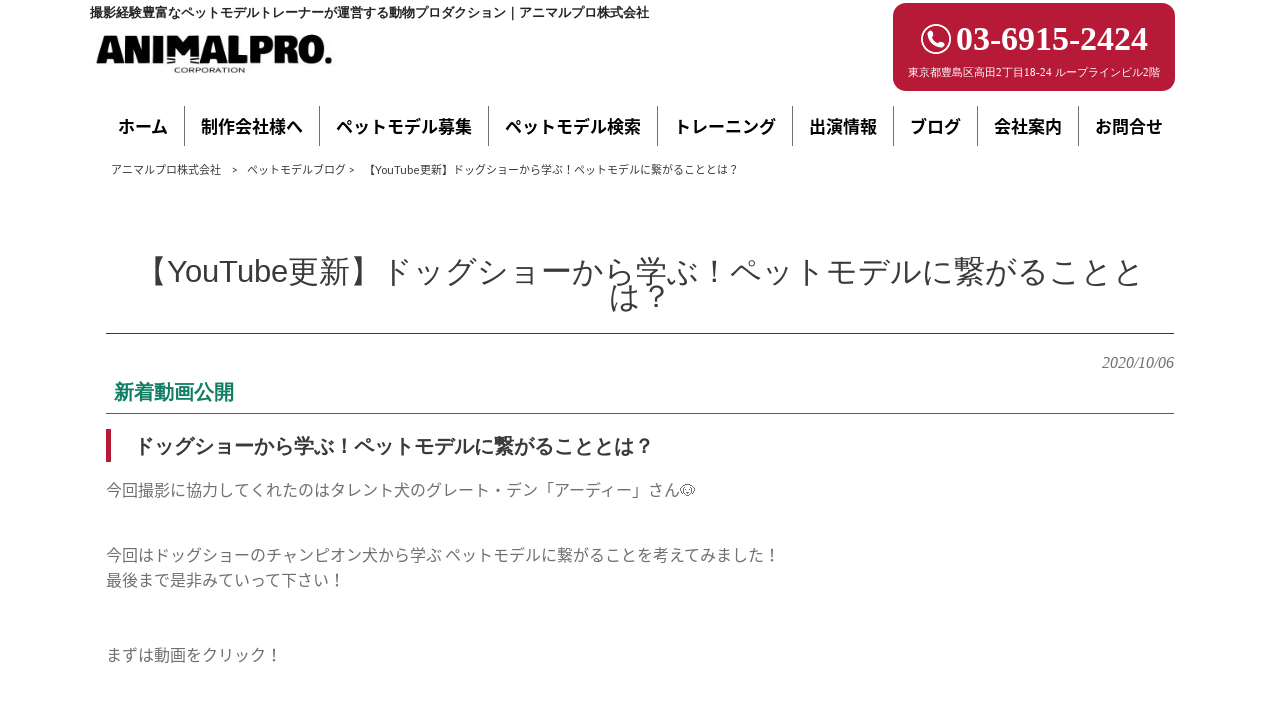

--- FILE ---
content_type: text/html; charset=UTF-8
request_url: https://animal-pro.com/blog/2020-10-6/
body_size: 50955
content:
<!DOCTYPE html>
<html dir="ltr" lang="ja" prefix="og: https://ogp.me/ns#">
<head>
<!-- Google Tag Manager -->
<script>(function(w,d,s,l,i){w[l]=w[l]||[];w[l].push({'gtm.start':
new Date().getTime(),event:'gtm.js'});var f=d.getElementsByTagName(s)[0],
j=d.createElement(s),dl=l!='dataLayer'?'&l='+l:'';j.async=true;j.src=
'https://www.googletagmanager.com/gtm.js?id='+i+dl;f.parentNode.insertBefore(j,f);
})(window,document,'script','dataLayer','GTM-5SX4PB5D');</script>
<!-- End Google Tag Manager -->
<!-- Global site tag (gtag.js) - Google Analytics -->
<script async src="https://www.googletagmanager.com/gtag/js?id=UA-114313279-1"></script>
<script>
  window.dataLayer = window.dataLayer || [];
  function gtag(){dataLayer.push(arguments);}
  gtag('js', new Date());

  gtag('config', 'UA-114313279-1');
</script>
<!-- Google tag (gtag.js) --> <script async src="https://www.googletagmanager.com/gtag/js?id=AW-821546465"></script> <script> window.dataLayer = window.dataLayer || []; function gtag(){dataLayer.push(arguments);} gtag('js', new Date()); gtag('config', 'AW-821546465'); </script>
<script>
  if(window.location.href == 'https://animal-pro.com/contact/'){
  document.addEventListener('wpcf7mailsent', function(e) {
  var id = e.detail.id;
  if(id==='wpcf7-f89-p69-o1'){
    gtag('event', 'conversion', {'send_to':
'AW-821546465/FfigCIXkonsQ4ZvfhwM'});
}
}, false);
  }
</script>
<meta charset="UTF-8">
<meta name="viewport" content="width=device-width, user-scalable=yes, maximum-scale=1.0, minimum-scale=1.0">

<link rel="stylesheet" type="text/css" media="all" href="https://animal-pro.com/struct/wp-content/themes/mrp04/style.css">
<link rel="stylesheet" type="text/css" media="all" href="https://animal-pro.com/struct/wp-content/themes/mrp04-child/css/custom.css">
<link rel="stylesheet" type="text/css" media="all" href="https://animal-pro.com/struct/wp-content/themes/mrp04/css/animate.css">
<link rel="pingback" href="https://animal-pro.com/struct/xmlrpc.php">
<link href='https://fonts.googleapis.com/css?family=Oswald:400' rel='stylesheet' type='text/css'>
<link href="https://fonts.googleapis.com/css?family=Open+Sans:300,400|Vidaloka" rel="stylesheet">
<!--[if lt IE 9]>
<script src="https://animal-pro.com/struct/wp-content/themes/mrp04/js/html5.js"></script>
<script src="https://animal-pro.com/struct/wp-content/themes/mrp04/js/css3-mediaqueries.js"></script>
<![endif]-->
	<style>img:is([sizes="auto" i], [sizes^="auto," i]) { contain-intrinsic-size: 3000px 1500px }</style>
	
		<!-- All in One SEO 4.9.2 - aioseo.com -->
		<title>【YouTube更新】ドッグショーから学ぶ！ペットモデルに繋がることとは？ | アニマルプロ株式会社</title>
	<meta name="description" content="新着動画公開 ドッグショーから学ぶ！ペットモデルに繋がることとは？ 今回撮影に協力してくれたのはタレント犬のグ" />
	<meta name="robots" content="max-image-preview:large" />
	<meta name="author" content="ao-mp1122"/>
	<link rel="canonical" href="https://animal-pro.com/blog/2020-10-6/" />
	<meta name="generator" content="All in One SEO (AIOSEO) 4.9.2" />
		<meta property="og:locale" content="ja_JP" />
		<meta property="og:site_name" content="アニマルプロ株式会社 | 撮影経験豊富なペットモデルトレーナーが運営する動物プロダクション｜アニマルプロ株式会社" />
		<meta property="og:type" content="article" />
		<meta property="og:title" content="【YouTube更新】ドッグショーから学ぶ！ペットモデルに繋がることとは？ | アニマルプロ株式会社" />
		<meta property="og:description" content="新着動画公開 ドッグショーから学ぶ！ペットモデルに繋がることとは？ 今回撮影に協力してくれたのはタレント犬のグ" />
		<meta property="og:url" content="https://animal-pro.com/blog/2020-10-6/" />
		<meta property="article:published_time" content="2020-10-06T11:51:20+00:00" />
		<meta property="article:modified_time" content="2020-10-13T05:24:04+00:00" />
		<meta name="twitter:card" content="summary_large_image" />
		<meta name="twitter:title" content="【YouTube更新】ドッグショーから学ぶ！ペットモデルに繋がることとは？ | アニマルプロ株式会社" />
		<meta name="twitter:description" content="新着動画公開 ドッグショーから学ぶ！ペットモデルに繋がることとは？ 今回撮影に協力してくれたのはタレント犬のグ" />
		<script type="application/ld+json" class="aioseo-schema">
			{"@context":"https:\/\/schema.org","@graph":[{"@type":"BlogPosting","@id":"https:\/\/animal-pro.com\/blog\/2020-10-6\/#blogposting","name":"\u3010YouTube\u66f4\u65b0\u3011\u30c9\u30c3\u30b0\u30b7\u30e7\u30fc\u304b\u3089\u5b66\u3076\uff01\u30da\u30c3\u30c8\u30e2\u30c7\u30eb\u306b\u7e4b\u304c\u308b\u3053\u3068\u3068\u306f\uff1f | \u30a2\u30cb\u30de\u30eb\u30d7\u30ed\u682a\u5f0f\u4f1a\u793e","headline":"\u3010YouTube\u66f4\u65b0\u3011\u30c9\u30c3\u30b0\u30b7\u30e7\u30fc\u304b\u3089\u5b66\u3076\uff01\u30da\u30c3\u30c8\u30e2\u30c7\u30eb\u306b\u7e4b\u304c\u308b\u3053\u3068\u3068\u306f\uff1f","author":{"@id":"https:\/\/animal-pro.com\/author\/ao-mp1122\/#author"},"publisher":{"@id":"https:\/\/animal-pro.com\/#organization"},"image":{"@type":"ImageObject","url":"https:\/\/animal-pro.com\/struct\/wp-content\/uploads\/872ec110ab360fc45c5bddeb5e0998fe.jpg","width":1280,"height":720},"datePublished":"2020-10-06T20:51:20+09:00","dateModified":"2020-10-13T14:24:04+09:00","inLanguage":"ja","mainEntityOfPage":{"@id":"https:\/\/animal-pro.com\/blog\/2020-10-6\/#webpage"},"isPartOf":{"@id":"https:\/\/animal-pro.com\/blog\/2020-10-6\/#webpage"},"articleSection":"\u30da\u30c3\u30c8\u30e2\u30c7\u30eb\u30d6\u30ed\u30b0"},{"@type":"BreadcrumbList","@id":"https:\/\/animal-pro.com\/blog\/2020-10-6\/#breadcrumblist","itemListElement":[{"@type":"ListItem","@id":"https:\/\/animal-pro.com#listItem","position":1,"name":"Home","item":"https:\/\/animal-pro.com","nextItem":{"@type":"ListItem","@id":"https:\/\/animal-pro.com\/blog\/#listItem","name":"\u30da\u30c3\u30c8\u30e2\u30c7\u30eb\u30d6\u30ed\u30b0"}},{"@type":"ListItem","@id":"https:\/\/animal-pro.com\/blog\/#listItem","position":2,"name":"\u30da\u30c3\u30c8\u30e2\u30c7\u30eb\u30d6\u30ed\u30b0","item":"https:\/\/animal-pro.com\/blog\/","nextItem":{"@type":"ListItem","@id":"https:\/\/animal-pro.com\/blog\/2020-10-6\/#listItem","name":"\u3010YouTube\u66f4\u65b0\u3011\u30c9\u30c3\u30b0\u30b7\u30e7\u30fc\u304b\u3089\u5b66\u3076\uff01\u30da\u30c3\u30c8\u30e2\u30c7\u30eb\u306b\u7e4b\u304c\u308b\u3053\u3068\u3068\u306f\uff1f"},"previousItem":{"@type":"ListItem","@id":"https:\/\/animal-pro.com#listItem","name":"Home"}},{"@type":"ListItem","@id":"https:\/\/animal-pro.com\/blog\/2020-10-6\/#listItem","position":3,"name":"\u3010YouTube\u66f4\u65b0\u3011\u30c9\u30c3\u30b0\u30b7\u30e7\u30fc\u304b\u3089\u5b66\u3076\uff01\u30da\u30c3\u30c8\u30e2\u30c7\u30eb\u306b\u7e4b\u304c\u308b\u3053\u3068\u3068\u306f\uff1f","previousItem":{"@type":"ListItem","@id":"https:\/\/animal-pro.com\/blog\/#listItem","name":"\u30da\u30c3\u30c8\u30e2\u30c7\u30eb\u30d6\u30ed\u30b0"}}]},{"@type":"Organization","@id":"https:\/\/animal-pro.com\/#organization","name":"\u30a2\u30cb\u30de\u30eb\u30d7\u30ed\u682a\u5f0f\u4f1a\u793e","description":"\u64ae\u5f71\u7d4c\u9a13\u8c4a\u5bcc\u306a\u30da\u30c3\u30c8\u30e2\u30c7\u30eb\u30c8\u30ec\u30fc\u30ca\u30fc\u304c\u904b\u55b6\u3059\u308b\u52d5\u7269\u30d7\u30ed\u30c0\u30af\u30b7\u30e7\u30f3\uff5c\u30a2\u30cb\u30de\u30eb\u30d7\u30ed\u682a\u5f0f\u4f1a\u793e","url":"https:\/\/animal-pro.com\/"},{"@type":"Person","@id":"https:\/\/animal-pro.com\/author\/ao-mp1122\/#author","url":"https:\/\/animal-pro.com\/author\/ao-mp1122\/","name":"ao-mp1122","image":{"@type":"ImageObject","@id":"https:\/\/animal-pro.com\/blog\/2020-10-6\/#authorImage","url":"https:\/\/secure.gravatar.com\/avatar\/1adc7d1591ce9abaa0ce415634d9f1043dffc2e05b8acfcb0e9fc65d60bb2dda?s=96&d=mm&r=g","width":96,"height":96,"caption":"ao-mp1122"}},{"@type":"WebPage","@id":"https:\/\/animal-pro.com\/blog\/2020-10-6\/#webpage","url":"https:\/\/animal-pro.com\/blog\/2020-10-6\/","name":"\u3010YouTube\u66f4\u65b0\u3011\u30c9\u30c3\u30b0\u30b7\u30e7\u30fc\u304b\u3089\u5b66\u3076\uff01\u30da\u30c3\u30c8\u30e2\u30c7\u30eb\u306b\u7e4b\u304c\u308b\u3053\u3068\u3068\u306f\uff1f | \u30a2\u30cb\u30de\u30eb\u30d7\u30ed\u682a\u5f0f\u4f1a\u793e","description":"\u65b0\u7740\u52d5\u753b\u516c\u958b \u30c9\u30c3\u30b0\u30b7\u30e7\u30fc\u304b\u3089\u5b66\u3076\uff01\u30da\u30c3\u30c8\u30e2\u30c7\u30eb\u306b\u7e4b\u304c\u308b\u3053\u3068\u3068\u306f\uff1f \u4eca\u56de\u64ae\u5f71\u306b\u5354\u529b\u3057\u3066\u304f\u308c\u305f\u306e\u306f\u30bf\u30ec\u30f3\u30c8\u72ac\u306e\u30b0","inLanguage":"ja","isPartOf":{"@id":"https:\/\/animal-pro.com\/#website"},"breadcrumb":{"@id":"https:\/\/animal-pro.com\/blog\/2020-10-6\/#breadcrumblist"},"author":{"@id":"https:\/\/animal-pro.com\/author\/ao-mp1122\/#author"},"creator":{"@id":"https:\/\/animal-pro.com\/author\/ao-mp1122\/#author"},"image":{"@type":"ImageObject","url":"https:\/\/animal-pro.com\/struct\/wp-content\/uploads\/872ec110ab360fc45c5bddeb5e0998fe.jpg","@id":"https:\/\/animal-pro.com\/blog\/2020-10-6\/#mainImage","width":1280,"height":720},"primaryImageOfPage":{"@id":"https:\/\/animal-pro.com\/blog\/2020-10-6\/#mainImage"},"datePublished":"2020-10-06T20:51:20+09:00","dateModified":"2020-10-13T14:24:04+09:00"},{"@type":"WebSite","@id":"https:\/\/animal-pro.com\/#website","url":"https:\/\/animal-pro.com\/","name":"\u30a2\u30cb\u30de\u30eb\u30d7\u30ed\u682a\u5f0f\u4f1a\u793e","description":"\u64ae\u5f71\u7d4c\u9a13\u8c4a\u5bcc\u306a\u30da\u30c3\u30c8\u30e2\u30c7\u30eb\u30c8\u30ec\u30fc\u30ca\u30fc\u304c\u904b\u55b6\u3059\u308b\u52d5\u7269\u30d7\u30ed\u30c0\u30af\u30b7\u30e7\u30f3\uff5c\u30a2\u30cb\u30de\u30eb\u30d7\u30ed\u682a\u5f0f\u4f1a\u793e","inLanguage":"ja","publisher":{"@id":"https:\/\/animal-pro.com\/#organization"}}]}
		</script>
		<!-- All in One SEO -->

<link rel="alternate" type="application/rss+xml" title="アニマルプロ株式会社 &raquo; 【YouTube更新】ドッグショーから学ぶ！ペットモデルに繋がることとは？ のコメントのフィード" href="https://animal-pro.com/blog/2020-10-6/feed/" />
		<!-- This site uses the Google Analytics by MonsterInsights plugin v9.11.0 - Using Analytics tracking - https://www.monsterinsights.com/ -->
							<script src="//www.googletagmanager.com/gtag/js?id=G-KQ18E13Q2B"  data-cfasync="false" data-wpfc-render="false" type="text/javascript" async></script>
			<script data-cfasync="false" data-wpfc-render="false" type="text/javascript">
				var mi_version = '9.11.0';
				var mi_track_user = true;
				var mi_no_track_reason = '';
								var MonsterInsightsDefaultLocations = {"page_location":"https:\/\/animal-pro.com\/blog\/2020-10-6\/"};
								if ( typeof MonsterInsightsPrivacyGuardFilter === 'function' ) {
					var MonsterInsightsLocations = (typeof MonsterInsightsExcludeQuery === 'object') ? MonsterInsightsPrivacyGuardFilter( MonsterInsightsExcludeQuery ) : MonsterInsightsPrivacyGuardFilter( MonsterInsightsDefaultLocations );
				} else {
					var MonsterInsightsLocations = (typeof MonsterInsightsExcludeQuery === 'object') ? MonsterInsightsExcludeQuery : MonsterInsightsDefaultLocations;
				}

								var disableStrs = [
										'ga-disable-G-KQ18E13Q2B',
									];

				/* Function to detect opted out users */
				function __gtagTrackerIsOptedOut() {
					for (var index = 0; index < disableStrs.length; index++) {
						if (document.cookie.indexOf(disableStrs[index] + '=true') > -1) {
							return true;
						}
					}

					return false;
				}

				/* Disable tracking if the opt-out cookie exists. */
				if (__gtagTrackerIsOptedOut()) {
					for (var index = 0; index < disableStrs.length; index++) {
						window[disableStrs[index]] = true;
					}
				}

				/* Opt-out function */
				function __gtagTrackerOptout() {
					for (var index = 0; index < disableStrs.length; index++) {
						document.cookie = disableStrs[index] + '=true; expires=Thu, 31 Dec 2099 23:59:59 UTC; path=/';
						window[disableStrs[index]] = true;
					}
				}

				if ('undefined' === typeof gaOptout) {
					function gaOptout() {
						__gtagTrackerOptout();
					}
				}
								window.dataLayer = window.dataLayer || [];

				window.MonsterInsightsDualTracker = {
					helpers: {},
					trackers: {},
				};
				if (mi_track_user) {
					function __gtagDataLayer() {
						dataLayer.push(arguments);
					}

					function __gtagTracker(type, name, parameters) {
						if (!parameters) {
							parameters = {};
						}

						if (parameters.send_to) {
							__gtagDataLayer.apply(null, arguments);
							return;
						}

						if (type === 'event') {
														parameters.send_to = monsterinsights_frontend.v4_id;
							var hookName = name;
							if (typeof parameters['event_category'] !== 'undefined') {
								hookName = parameters['event_category'] + ':' + name;
							}

							if (typeof MonsterInsightsDualTracker.trackers[hookName] !== 'undefined') {
								MonsterInsightsDualTracker.trackers[hookName](parameters);
							} else {
								__gtagDataLayer('event', name, parameters);
							}
							
						} else {
							__gtagDataLayer.apply(null, arguments);
						}
					}

					__gtagTracker('js', new Date());
					__gtagTracker('set', {
						'developer_id.dZGIzZG': true,
											});
					if ( MonsterInsightsLocations.page_location ) {
						__gtagTracker('set', MonsterInsightsLocations);
					}
										__gtagTracker('config', 'G-KQ18E13Q2B', {"forceSSL":"true","link_attribution":"true"} );
										window.gtag = __gtagTracker;										(function () {
						/* https://developers.google.com/analytics/devguides/collection/analyticsjs/ */
						/* ga and __gaTracker compatibility shim. */
						var noopfn = function () {
							return null;
						};
						var newtracker = function () {
							return new Tracker();
						};
						var Tracker = function () {
							return null;
						};
						var p = Tracker.prototype;
						p.get = noopfn;
						p.set = noopfn;
						p.send = function () {
							var args = Array.prototype.slice.call(arguments);
							args.unshift('send');
							__gaTracker.apply(null, args);
						};
						var __gaTracker = function () {
							var len = arguments.length;
							if (len === 0) {
								return;
							}
							var f = arguments[len - 1];
							if (typeof f !== 'object' || f === null || typeof f.hitCallback !== 'function') {
								if ('send' === arguments[0]) {
									var hitConverted, hitObject = false, action;
									if ('event' === arguments[1]) {
										if ('undefined' !== typeof arguments[3]) {
											hitObject = {
												'eventAction': arguments[3],
												'eventCategory': arguments[2],
												'eventLabel': arguments[4],
												'value': arguments[5] ? arguments[5] : 1,
											}
										}
									}
									if ('pageview' === arguments[1]) {
										if ('undefined' !== typeof arguments[2]) {
											hitObject = {
												'eventAction': 'page_view',
												'page_path': arguments[2],
											}
										}
									}
									if (typeof arguments[2] === 'object') {
										hitObject = arguments[2];
									}
									if (typeof arguments[5] === 'object') {
										Object.assign(hitObject, arguments[5]);
									}
									if ('undefined' !== typeof arguments[1].hitType) {
										hitObject = arguments[1];
										if ('pageview' === hitObject.hitType) {
											hitObject.eventAction = 'page_view';
										}
									}
									if (hitObject) {
										action = 'timing' === arguments[1].hitType ? 'timing_complete' : hitObject.eventAction;
										hitConverted = mapArgs(hitObject);
										__gtagTracker('event', action, hitConverted);
									}
								}
								return;
							}

							function mapArgs(args) {
								var arg, hit = {};
								var gaMap = {
									'eventCategory': 'event_category',
									'eventAction': 'event_action',
									'eventLabel': 'event_label',
									'eventValue': 'event_value',
									'nonInteraction': 'non_interaction',
									'timingCategory': 'event_category',
									'timingVar': 'name',
									'timingValue': 'value',
									'timingLabel': 'event_label',
									'page': 'page_path',
									'location': 'page_location',
									'title': 'page_title',
									'referrer' : 'page_referrer',
								};
								for (arg in args) {
																		if (!(!args.hasOwnProperty(arg) || !gaMap.hasOwnProperty(arg))) {
										hit[gaMap[arg]] = args[arg];
									} else {
										hit[arg] = args[arg];
									}
								}
								return hit;
							}

							try {
								f.hitCallback();
							} catch (ex) {
							}
						};
						__gaTracker.create = newtracker;
						__gaTracker.getByName = newtracker;
						__gaTracker.getAll = function () {
							return [];
						};
						__gaTracker.remove = noopfn;
						__gaTracker.loaded = true;
						window['__gaTracker'] = __gaTracker;
					})();
									} else {
										console.log("");
					(function () {
						function __gtagTracker() {
							return null;
						}

						window['__gtagTracker'] = __gtagTracker;
						window['gtag'] = __gtagTracker;
					})();
									}
			</script>
							<!-- / Google Analytics by MonsterInsights -->
		<script type="text/javascript">
/* <![CDATA[ */
window._wpemojiSettings = {"baseUrl":"https:\/\/s.w.org\/images\/core\/emoji\/16.0.1\/72x72\/","ext":".png","svgUrl":"https:\/\/s.w.org\/images\/core\/emoji\/16.0.1\/svg\/","svgExt":".svg","source":{"concatemoji":"https:\/\/animal-pro.com\/struct\/wp-includes\/js\/wp-emoji-release.min.js"}};
/*! This file is auto-generated */
!function(s,n){var o,i,e;function c(e){try{var t={supportTests:e,timestamp:(new Date).valueOf()};sessionStorage.setItem(o,JSON.stringify(t))}catch(e){}}function p(e,t,n){e.clearRect(0,0,e.canvas.width,e.canvas.height),e.fillText(t,0,0);var t=new Uint32Array(e.getImageData(0,0,e.canvas.width,e.canvas.height).data),a=(e.clearRect(0,0,e.canvas.width,e.canvas.height),e.fillText(n,0,0),new Uint32Array(e.getImageData(0,0,e.canvas.width,e.canvas.height).data));return t.every(function(e,t){return e===a[t]})}function u(e,t){e.clearRect(0,0,e.canvas.width,e.canvas.height),e.fillText(t,0,0);for(var n=e.getImageData(16,16,1,1),a=0;a<n.data.length;a++)if(0!==n.data[a])return!1;return!0}function f(e,t,n,a){switch(t){case"flag":return n(e,"\ud83c\udff3\ufe0f\u200d\u26a7\ufe0f","\ud83c\udff3\ufe0f\u200b\u26a7\ufe0f")?!1:!n(e,"\ud83c\udde8\ud83c\uddf6","\ud83c\udde8\u200b\ud83c\uddf6")&&!n(e,"\ud83c\udff4\udb40\udc67\udb40\udc62\udb40\udc65\udb40\udc6e\udb40\udc67\udb40\udc7f","\ud83c\udff4\u200b\udb40\udc67\u200b\udb40\udc62\u200b\udb40\udc65\u200b\udb40\udc6e\u200b\udb40\udc67\u200b\udb40\udc7f");case"emoji":return!a(e,"\ud83e\udedf")}return!1}function g(e,t,n,a){var r="undefined"!=typeof WorkerGlobalScope&&self instanceof WorkerGlobalScope?new OffscreenCanvas(300,150):s.createElement("canvas"),o=r.getContext("2d",{willReadFrequently:!0}),i=(o.textBaseline="top",o.font="600 32px Arial",{});return e.forEach(function(e){i[e]=t(o,e,n,a)}),i}function t(e){var t=s.createElement("script");t.src=e,t.defer=!0,s.head.appendChild(t)}"undefined"!=typeof Promise&&(o="wpEmojiSettingsSupports",i=["flag","emoji"],n.supports={everything:!0,everythingExceptFlag:!0},e=new Promise(function(e){s.addEventListener("DOMContentLoaded",e,{once:!0})}),new Promise(function(t){var n=function(){try{var e=JSON.parse(sessionStorage.getItem(o));if("object"==typeof e&&"number"==typeof e.timestamp&&(new Date).valueOf()<e.timestamp+604800&&"object"==typeof e.supportTests)return e.supportTests}catch(e){}return null}();if(!n){if("undefined"!=typeof Worker&&"undefined"!=typeof OffscreenCanvas&&"undefined"!=typeof URL&&URL.createObjectURL&&"undefined"!=typeof Blob)try{var e="postMessage("+g.toString()+"("+[JSON.stringify(i),f.toString(),p.toString(),u.toString()].join(",")+"));",a=new Blob([e],{type:"text/javascript"}),r=new Worker(URL.createObjectURL(a),{name:"wpTestEmojiSupports"});return void(r.onmessage=function(e){c(n=e.data),r.terminate(),t(n)})}catch(e){}c(n=g(i,f,p,u))}t(n)}).then(function(e){for(var t in e)n.supports[t]=e[t],n.supports.everything=n.supports.everything&&n.supports[t],"flag"!==t&&(n.supports.everythingExceptFlag=n.supports.everythingExceptFlag&&n.supports[t]);n.supports.everythingExceptFlag=n.supports.everythingExceptFlag&&!n.supports.flag,n.DOMReady=!1,n.readyCallback=function(){n.DOMReady=!0}}).then(function(){return e}).then(function(){var e;n.supports.everything||(n.readyCallback(),(e=n.source||{}).concatemoji?t(e.concatemoji):e.wpemoji&&e.twemoji&&(t(e.twemoji),t(e.wpemoji)))}))}((window,document),window._wpemojiSettings);
/* ]]> */
</script>
<style id='wp-emoji-styles-inline-css' type='text/css'>

	img.wp-smiley, img.emoji {
		display: inline !important;
		border: none !important;
		box-shadow: none !important;
		height: 1em !important;
		width: 1em !important;
		margin: 0 0.07em !important;
		vertical-align: -0.1em !important;
		background: none !important;
		padding: 0 !important;
	}
</style>
<link rel='stylesheet' id='wp-block-library-css' href='https://animal-pro.com/struct/wp-includes/css/dist/block-library/style.min.css' type='text/css' media='all' />
<style id='classic-theme-styles-inline-css' type='text/css'>
/*! This file is auto-generated */
.wp-block-button__link{color:#fff;background-color:#32373c;border-radius:9999px;box-shadow:none;text-decoration:none;padding:calc(.667em + 2px) calc(1.333em + 2px);font-size:1.125em}.wp-block-file__button{background:#32373c;color:#fff;text-decoration:none}
</style>
<link rel='stylesheet' id='aioseo/css/src/vue/standalone/blocks/table-of-contents/global.scss-css' href='https://animal-pro.com/struct/wp-content/plugins/all-in-one-seo-pack/dist/Lite/assets/css/table-of-contents/global.e90f6d47.css' type='text/css' media='all' />
<style id='global-styles-inline-css' type='text/css'>
:root{--wp--preset--aspect-ratio--square: 1;--wp--preset--aspect-ratio--4-3: 4/3;--wp--preset--aspect-ratio--3-4: 3/4;--wp--preset--aspect-ratio--3-2: 3/2;--wp--preset--aspect-ratio--2-3: 2/3;--wp--preset--aspect-ratio--16-9: 16/9;--wp--preset--aspect-ratio--9-16: 9/16;--wp--preset--color--black: #000000;--wp--preset--color--cyan-bluish-gray: #abb8c3;--wp--preset--color--white: #ffffff;--wp--preset--color--pale-pink: #f78da7;--wp--preset--color--vivid-red: #cf2e2e;--wp--preset--color--luminous-vivid-orange: #ff6900;--wp--preset--color--luminous-vivid-amber: #fcb900;--wp--preset--color--light-green-cyan: #7bdcb5;--wp--preset--color--vivid-green-cyan: #00d084;--wp--preset--color--pale-cyan-blue: #8ed1fc;--wp--preset--color--vivid-cyan-blue: #0693e3;--wp--preset--color--vivid-purple: #9b51e0;--wp--preset--gradient--vivid-cyan-blue-to-vivid-purple: linear-gradient(135deg,rgba(6,147,227,1) 0%,rgb(155,81,224) 100%);--wp--preset--gradient--light-green-cyan-to-vivid-green-cyan: linear-gradient(135deg,rgb(122,220,180) 0%,rgb(0,208,130) 100%);--wp--preset--gradient--luminous-vivid-amber-to-luminous-vivid-orange: linear-gradient(135deg,rgba(252,185,0,1) 0%,rgba(255,105,0,1) 100%);--wp--preset--gradient--luminous-vivid-orange-to-vivid-red: linear-gradient(135deg,rgba(255,105,0,1) 0%,rgb(207,46,46) 100%);--wp--preset--gradient--very-light-gray-to-cyan-bluish-gray: linear-gradient(135deg,rgb(238,238,238) 0%,rgb(169,184,195) 100%);--wp--preset--gradient--cool-to-warm-spectrum: linear-gradient(135deg,rgb(74,234,220) 0%,rgb(151,120,209) 20%,rgb(207,42,186) 40%,rgb(238,44,130) 60%,rgb(251,105,98) 80%,rgb(254,248,76) 100%);--wp--preset--gradient--blush-light-purple: linear-gradient(135deg,rgb(255,206,236) 0%,rgb(152,150,240) 100%);--wp--preset--gradient--blush-bordeaux: linear-gradient(135deg,rgb(254,205,165) 0%,rgb(254,45,45) 50%,rgb(107,0,62) 100%);--wp--preset--gradient--luminous-dusk: linear-gradient(135deg,rgb(255,203,112) 0%,rgb(199,81,192) 50%,rgb(65,88,208) 100%);--wp--preset--gradient--pale-ocean: linear-gradient(135deg,rgb(255,245,203) 0%,rgb(182,227,212) 50%,rgb(51,167,181) 100%);--wp--preset--gradient--electric-grass: linear-gradient(135deg,rgb(202,248,128) 0%,rgb(113,206,126) 100%);--wp--preset--gradient--midnight: linear-gradient(135deg,rgb(2,3,129) 0%,rgb(40,116,252) 100%);--wp--preset--font-size--small: 13px;--wp--preset--font-size--medium: 20px;--wp--preset--font-size--large: 36px;--wp--preset--font-size--x-large: 42px;--wp--preset--spacing--20: 0.44rem;--wp--preset--spacing--30: 0.67rem;--wp--preset--spacing--40: 1rem;--wp--preset--spacing--50: 1.5rem;--wp--preset--spacing--60: 2.25rem;--wp--preset--spacing--70: 3.38rem;--wp--preset--spacing--80: 5.06rem;--wp--preset--shadow--natural: 6px 6px 9px rgba(0, 0, 0, 0.2);--wp--preset--shadow--deep: 12px 12px 50px rgba(0, 0, 0, 0.4);--wp--preset--shadow--sharp: 6px 6px 0px rgba(0, 0, 0, 0.2);--wp--preset--shadow--outlined: 6px 6px 0px -3px rgba(255, 255, 255, 1), 6px 6px rgba(0, 0, 0, 1);--wp--preset--shadow--crisp: 6px 6px 0px rgba(0, 0, 0, 1);}:where(.is-layout-flex){gap: 0.5em;}:where(.is-layout-grid){gap: 0.5em;}body .is-layout-flex{display: flex;}.is-layout-flex{flex-wrap: wrap;align-items: center;}.is-layout-flex > :is(*, div){margin: 0;}body .is-layout-grid{display: grid;}.is-layout-grid > :is(*, div){margin: 0;}:where(.wp-block-columns.is-layout-flex){gap: 2em;}:where(.wp-block-columns.is-layout-grid){gap: 2em;}:where(.wp-block-post-template.is-layout-flex){gap: 1.25em;}:where(.wp-block-post-template.is-layout-grid){gap: 1.25em;}.has-black-color{color: var(--wp--preset--color--black) !important;}.has-cyan-bluish-gray-color{color: var(--wp--preset--color--cyan-bluish-gray) !important;}.has-white-color{color: var(--wp--preset--color--white) !important;}.has-pale-pink-color{color: var(--wp--preset--color--pale-pink) !important;}.has-vivid-red-color{color: var(--wp--preset--color--vivid-red) !important;}.has-luminous-vivid-orange-color{color: var(--wp--preset--color--luminous-vivid-orange) !important;}.has-luminous-vivid-amber-color{color: var(--wp--preset--color--luminous-vivid-amber) !important;}.has-light-green-cyan-color{color: var(--wp--preset--color--light-green-cyan) !important;}.has-vivid-green-cyan-color{color: var(--wp--preset--color--vivid-green-cyan) !important;}.has-pale-cyan-blue-color{color: var(--wp--preset--color--pale-cyan-blue) !important;}.has-vivid-cyan-blue-color{color: var(--wp--preset--color--vivid-cyan-blue) !important;}.has-vivid-purple-color{color: var(--wp--preset--color--vivid-purple) !important;}.has-black-background-color{background-color: var(--wp--preset--color--black) !important;}.has-cyan-bluish-gray-background-color{background-color: var(--wp--preset--color--cyan-bluish-gray) !important;}.has-white-background-color{background-color: var(--wp--preset--color--white) !important;}.has-pale-pink-background-color{background-color: var(--wp--preset--color--pale-pink) !important;}.has-vivid-red-background-color{background-color: var(--wp--preset--color--vivid-red) !important;}.has-luminous-vivid-orange-background-color{background-color: var(--wp--preset--color--luminous-vivid-orange) !important;}.has-luminous-vivid-amber-background-color{background-color: var(--wp--preset--color--luminous-vivid-amber) !important;}.has-light-green-cyan-background-color{background-color: var(--wp--preset--color--light-green-cyan) !important;}.has-vivid-green-cyan-background-color{background-color: var(--wp--preset--color--vivid-green-cyan) !important;}.has-pale-cyan-blue-background-color{background-color: var(--wp--preset--color--pale-cyan-blue) !important;}.has-vivid-cyan-blue-background-color{background-color: var(--wp--preset--color--vivid-cyan-blue) !important;}.has-vivid-purple-background-color{background-color: var(--wp--preset--color--vivid-purple) !important;}.has-black-border-color{border-color: var(--wp--preset--color--black) !important;}.has-cyan-bluish-gray-border-color{border-color: var(--wp--preset--color--cyan-bluish-gray) !important;}.has-white-border-color{border-color: var(--wp--preset--color--white) !important;}.has-pale-pink-border-color{border-color: var(--wp--preset--color--pale-pink) !important;}.has-vivid-red-border-color{border-color: var(--wp--preset--color--vivid-red) !important;}.has-luminous-vivid-orange-border-color{border-color: var(--wp--preset--color--luminous-vivid-orange) !important;}.has-luminous-vivid-amber-border-color{border-color: var(--wp--preset--color--luminous-vivid-amber) !important;}.has-light-green-cyan-border-color{border-color: var(--wp--preset--color--light-green-cyan) !important;}.has-vivid-green-cyan-border-color{border-color: var(--wp--preset--color--vivid-green-cyan) !important;}.has-pale-cyan-blue-border-color{border-color: var(--wp--preset--color--pale-cyan-blue) !important;}.has-vivid-cyan-blue-border-color{border-color: var(--wp--preset--color--vivid-cyan-blue) !important;}.has-vivid-purple-border-color{border-color: var(--wp--preset--color--vivid-purple) !important;}.has-vivid-cyan-blue-to-vivid-purple-gradient-background{background: var(--wp--preset--gradient--vivid-cyan-blue-to-vivid-purple) !important;}.has-light-green-cyan-to-vivid-green-cyan-gradient-background{background: var(--wp--preset--gradient--light-green-cyan-to-vivid-green-cyan) !important;}.has-luminous-vivid-amber-to-luminous-vivid-orange-gradient-background{background: var(--wp--preset--gradient--luminous-vivid-amber-to-luminous-vivid-orange) !important;}.has-luminous-vivid-orange-to-vivid-red-gradient-background{background: var(--wp--preset--gradient--luminous-vivid-orange-to-vivid-red) !important;}.has-very-light-gray-to-cyan-bluish-gray-gradient-background{background: var(--wp--preset--gradient--very-light-gray-to-cyan-bluish-gray) !important;}.has-cool-to-warm-spectrum-gradient-background{background: var(--wp--preset--gradient--cool-to-warm-spectrum) !important;}.has-blush-light-purple-gradient-background{background: var(--wp--preset--gradient--blush-light-purple) !important;}.has-blush-bordeaux-gradient-background{background: var(--wp--preset--gradient--blush-bordeaux) !important;}.has-luminous-dusk-gradient-background{background: var(--wp--preset--gradient--luminous-dusk) !important;}.has-pale-ocean-gradient-background{background: var(--wp--preset--gradient--pale-ocean) !important;}.has-electric-grass-gradient-background{background: var(--wp--preset--gradient--electric-grass) !important;}.has-midnight-gradient-background{background: var(--wp--preset--gradient--midnight) !important;}.has-small-font-size{font-size: var(--wp--preset--font-size--small) !important;}.has-medium-font-size{font-size: var(--wp--preset--font-size--medium) !important;}.has-large-font-size{font-size: var(--wp--preset--font-size--large) !important;}.has-x-large-font-size{font-size: var(--wp--preset--font-size--x-large) !important;}
:where(.wp-block-post-template.is-layout-flex){gap: 1.25em;}:where(.wp-block-post-template.is-layout-grid){gap: 1.25em;}
:where(.wp-block-columns.is-layout-flex){gap: 2em;}:where(.wp-block-columns.is-layout-grid){gap: 2em;}
:root :where(.wp-block-pullquote){font-size: 1.5em;line-height: 1.6;}
</style>
<link rel='stylesheet' id='contact-form-7-css' href='https://animal-pro.com/struct/wp-content/plugins/contact-form-7/includes/css/styles.css' type='text/css' media='all' />
<link rel='stylesheet' id='scroll-top-css-css' href='https://animal-pro.com/struct/wp-content/plugins/scroll-top/assets/css/scroll-top.css' type='text/css' media='all' />
<link rel='stylesheet' id='wc-shortcodes-style-css' href='https://animal-pro.com/struct/wp-content/plugins/wc-shortcodes/public/assets/css/style.css' type='text/css' media='all' />
<link rel='stylesheet' id='morph-child-style-css' href='https://animal-pro.com/struct/wp-content/themes/mrp04-child/style.css?amp;v=17' type='text/css' media='all' />
<link rel='stylesheet' id='iajcf-frontend-css' href='https://animal-pro.com/struct/wp-content/plugins/morph-extension-system/extensions/image-auth-japanese-version-for-contactform7/css/frontend.css' type='text/css' media='all' />
<link rel='stylesheet' id='slb_core-css' href='https://animal-pro.com/struct/wp-content/plugins/simple-lightbox/client/css/app.css' type='text/css' media='all' />
<link rel='stylesheet' id='wp-pagenavi-css' href='https://animal-pro.com/struct/wp-content/plugins/wp-pagenavi/pagenavi-css.css' type='text/css' media='all' />
<link rel='stylesheet' id='wordpresscanvas-font-awesome-css' href='https://animal-pro.com/struct/wp-content/plugins/wc-shortcodes/public/assets/css/font-awesome.min.css' type='text/css' media='all' />
<!--n2css--><!--n2js--><script type="text/javascript" src="https://animal-pro.com/struct/wp-content/plugins/google-analytics-for-wordpress/assets/js/frontend-gtag.min.js" id="monsterinsights-frontend-script-js" async="async" data-wp-strategy="async"></script>
<script data-cfasync="false" data-wpfc-render="false" type="text/javascript" id='monsterinsights-frontend-script-js-extra'>/* <![CDATA[ */
var monsterinsights_frontend = {"js_events_tracking":"true","download_extensions":"doc,pdf,ppt,zip,xls,docx,pptx,xlsx","inbound_paths":"[]","home_url":"https:\/\/animal-pro.com","hash_tracking":"false","v4_id":"G-KQ18E13Q2B"};/* ]]> */
</script>
<script type="text/javascript" src="https://animal-pro.com/struct/wp-includes/js/jquery/jquery.min.js" id="jquery-core-js"></script>
<script type="text/javascript" src="https://animal-pro.com/struct/wp-includes/js/jquery/jquery-migrate.min.js" id="jquery-migrate-js"></script>
<link rel="https://api.w.org/" href="https://animal-pro.com/wp-json/" /><link rel="alternate" title="JSON" type="application/json" href="https://animal-pro.com/wp-json/wp/v2/posts/11223" /><link rel="alternate" title="oEmbed (JSON)" type="application/json+oembed" href="https://animal-pro.com/wp-json/oembed/1.0/embed?url=https%3A%2F%2Fanimal-pro.com%2Fblog%2F2020-10-6%2F" />
<link rel="alternate" title="oEmbed (XML)" type="text/xml+oembed" href="https://animal-pro.com/wp-json/oembed/1.0/embed?url=https%3A%2F%2Fanimal-pro.com%2Fblog%2F2020-10-6%2F&#038;format=xml" />
<!-- Scroll To Top -->
<style id="scrolltop-custom-style">
		#scrollUp {border-radius:3px;opacity:0.7;bottom:20px;right:20px;background:#000000;;}
		#scrollUp:hover{opacity:1;}
        .top-icon{stroke:#ffffff;}
        
		
		</style>
<!-- End Scroll Top - https://wordpress.org/plugins/scroll-top/ -->
<script src="https://animal-pro.com/struct/wp-content/themes/mrp04/js/jquery-1.9.0.min.js"></script><script src="https://animal-pro.com/struct/wp-content/themes/mrp04/js/nav-accord.js"></script>
<script src="https://animal-pro.com/struct/wp-content/themes/mrp04/js/smoothscroll.js"></script>
<script src="https://animal-pro.com/struct/wp-content/themes/mrp04/js/wow.min.js"></script>
<script src="/struct/wp-content/themes/mrp04-child/js/gallery.js"></script>
<!-- Facebook Pixel Code -->
<script>
!function(f,b,e,v,n,t,s)
{if(f.fbq)return;n=f.fbq=function(){n.callMethod?
n.callMethod.apply(n,arguments):n.queue.push(arguments)};
if(!f._fbq)f._fbq=n;n.push=n;n.loaded=!0;n.version='2.0';
n.queue=[];t=b.createElement(e);t.async=!0;
t.src=v;s=b.getElementsByTagName(e)[0];
s.parentNode.insertBefore(t,s)}(window,document,'script',
'https://connect.facebook.net/en_US/fbevents.js');
fbq('init', '2352228231717205');
fbq('track', 'PageView');
</script>
<noscript>
<img height="1" width="1"
src="https://www.facebook.com/tr?id=2352228231717205&ev=PageView
&noscript=1"/>
</noscript>
<!-- End Facebook Pixel Code -->
</head>
<body class="wp-singular post-template-default single single-post postid-11223 single-format-standard wp-theme-mrp04 wp-child-theme-mrp04-child metaslider-plugin wc-shortcodes-font-awesome-enabled headlogo-nonfix cat-blog">
<!-- Google Tag Manager (noscript) -->
<noscript><iframe src="https://www.googletagmanager.com/ns.html?id=GTM-5SX4PB5D"
height="0" width="0" style="display:none;visibility:hidden"></iframe></noscript>
<!-- End Google Tag Manager (noscript) -->
<header id="header" role="banner">
	<div class="bg">
		<div class="inner">
					<p class="description">撮影経験豊富なペットモデルトレーナーが運営する動物プロダクション｜アニマルプロ株式会社</p>
					</div>
	</div>
	<div class="inner">
		<div id="header-layout">
			<div class="logo"><a href="https://animal-pro.com/" title="アニマルプロ株式会社" rel="home">
				<img src="https://animal-pro.com/struct/wp-content/uploads/ecbbbd7617470812338fc690c2f8affe-e1745394372424.jpg" alt="アニマルプロ株式会社">				</a></div>
				<div class="contact"><div id="headerInfo">
<div class="float">
<div class="tel"><img src="/struct/wp-content/uploads/telicon.png" width="51" height="51" alt="電話"><p>03-6915-2424</p>
</div>
<p class="add">東京都豊島区高田2丁目18-24 ループラインビル2階</p>
</div></div>
</div>		</div>
	</div>
</header>
	<!-- nav -->

<nav id="mainNav">
	<div class="inner"> <a class="menu" id="menu"><span>MENU</span></a>
		<div class="panel nav-effect">
			<ul><li id="menu-item-81" class="menu-item menu-item-type-post_type menu-item-object-page menu-item-home"><a href="https://animal-pro.com/"><b>ホーム</b></a></li>
<li id="menu-item-77" class="menu-item menu-item-type-post_type menu-item-object-page"><a href="https://animal-pro.com/for-production/"><b>制作会社様へ</b></a></li>
<li id="menu-item-12422" class="menu-item menu-item-type-post_type menu-item-object-page"><a href="https://animal-pro.com/modelwanted-audition-2/"><b>ペットモデル募集</b></a></li>
<li id="menu-item-140" class="menu-item menu-item-type-custom menu-item-object-custom menu-item-has-children"><a href="#"><b>ペットモデル検索</b></a>
<ul class="sub-menu">
	<li id="menu-item-141" class="menu-item menu-item-type-post_type_archive menu-item-object-dogmodel"><a href="https://animal-pro.com/dogmodel/">ドッグモデル</a></li>
	<li id="menu-item-142" class="menu-item menu-item-type-post_type_archive menu-item-object-catmodel"><a href="https://animal-pro.com/catmodel/">キャットモデル</a></li>
	<li id="menu-item-143" class="menu-item menu-item-type-post_type_archive menu-item-object-animalmodel"><a href="https://animal-pro.com/animalmodel/">アニマルモデル</a></li>
</ul>
</li>
<li id="menu-item-25178" class="menu-item menu-item-type-post_type menu-item-object-page"><a href="https://animal-pro.com/anima-pro-lesson-2/"><b>トレーニング</b></a></li>
<li id="menu-item-15092" class="menu-item menu-item-type-taxonomy menu-item-object-category"><a href="https://animal-pro.com/topics/"><b>出演情報</b></a></li>
<li id="menu-item-15098" class="menu-item menu-item-type-custom menu-item-object-custom"><a href="https://animal-pro.com/blog/"><b>ブログ</b></a></li>
<li id="menu-item-2022" class="menu-item menu-item-type-custom menu-item-object-custom menu-item-has-children"><a href="#"><b>会社案内</b></a>
<ul class="sub-menu">
	<li id="menu-item-80" class="menu-item menu-item-type-post_type menu-item-object-page"><a href="https://animal-pro.com/company/">アニマルプロ株式会社</a></li>
	<li id="menu-item-2008" class="menu-item menu-item-type-post_type menu-item-object-page"><a href="https://animal-pro.com/company-2/">グループ　株式会社マサヒロ</a></li>
</ul>
</li>
<li id="menu-item-76" class="menu-item menu-item-type-post_type menu-item-object-page"><a href="https://animal-pro.com/contact/"><b>お問合せ</b></a></li>
</ul>		</div>
	</div>
</nav>
<!-- end/nav --><!-- breadcrumb -->

	<div id="breadcrumb" class="clearfix">
		<ul>
			<li itemscope itemtype="http://data-vocabulary.org/Breadcrumb"><a itemprop="url" href="https://animal-pro.com/">
				アニマルプロ株式会社			</a></li>
			
				<li>&gt;</li>
			
				 <li><a href='https://animal-pro.com/category/blog/'>ペットモデルブログ</a>  &gt;</li> <li>【YouTube更新】ドッグショーから学ぶ！ペットモデルに繋がることとは？</li>
					</ul>
	</div>


<!-- end/breadcrumb -->
<div id="wrapper">
<div id="content" class="wide">
<!--single-->
																								<section>
		<article id="post-11223" class="content">
		<header>
			<h1 class="title first"><span>
				【YouTube更新】ドッグショーから学ぶ！ペットモデルに繋がることとは？				</span></h1>
			<p class="dateLabel">
				<time datetime="2020-10-06">
					2020/10/06				</time>
		</header>
		<div class="post">
			<h2>新着動画公開</h2>
<h3><span>ドッグショーから学ぶ！ペットモデルに繋がることとは？</span></h3>
<p>今回撮影に協力してくれたのはタレント犬のグレート・デン「アーディー」さん&#x1f436;</p>
<p><br />
<span>今回はドッグショーのチャンピオン犬から学ぶ ペットモデルに繋がることを考えてみました！ <br />
最後まで是非みていって下さい！</span><br />
<span><br />
</span><br />
まずは動画をクリック！<br />
<iframe width="400" height="224" src="//www.youtube.com/embed/TJR2giWA3jA" allowfullscreen="allowfullscreen" data-mce-fragment="1"></iframe></p>
<p>アニプロちゃんねるでは、ペットモデルに関する情報やペットライフに役立つ情報を配信していくので<br />
チャンネル登録とGOODボタンもよろしくお願いします！</p>
<p><span>これからもアニマルプロは他とは違う動物プロダクションを目指していきます！</span></p>
<h3>協力してくれたタレント犬 　</h3>
<p><span>グレート・デン「アーディー」さんの詳細はこちら→https://animal-pro.com/dogmodel/adi/</span></p>
<h3><span>ペットモデル募集中！！</span></h3>
<p>アニマルプロではペットモデルを募集しています&#x1f436;&#x1f431;！</p>
<p>皆さんのワンちゃんネコちゃんもデビューできるかも！？</p>
<p>詳しくはこちらをクリック♪↓<br />
<a href="https://animal-pro.com/modelwanted-audition-2"><img fetchpriority="high" decoding="async" src="https://animal-pro.com/struct/wp-content/uploads/3-3.jpg" alt="" width="600" height="361" class="size-full wp-image-3169 alignleft colorbox-3162" srcset="https://animal-pro.com/struct/wp-content/uploads/3-3.jpg 1530w, https://animal-pro.com/struct/wp-content/uploads/3-3-300x180.jpg 300w, https://animal-pro.com/struct/wp-content/uploads/3-3-1024x616.jpg 1024w" sizes="(max-width: 600px) 100vw, 600px" /></a></p>			<!-- social -->
						<!-- end/social --> 
		</div>
			</article>
		<div class="pagenav"> <span class="prev">
		<a href="https://animal-pro.com/blog/2020-10-3/" rel="prev">&laquo; 前のページ</a>		</span> <span class="next">
		<a href="https://animal-pro.com/blog/20201009/" rel="next">後のページ &raquo;</a>		</span> </div>
	</section>
</div>
<!-- / content -->
</div>
<!-- / wrapper -->

<footer id="footer">
	<div class="inner">
		<div class="footlogo"><a href="https://animal-pro.com/" title="アニマルプロ株式会社" rel="home"><img src="https://animal-pro.com/struct/wp-content/uploads/ecbbbd7617470812338fc690c2f8affe-e1745394372424.jpg" alt=""></a>
<p class="add">〒171-0033<br>東京都豊島区高田2丁目18-24<br>ループラインビル2階</p>
</div>
		<div class="footnav">
		<ul><li id="menu-item-3705" class="menu-item menu-item-type-post_type menu-item-object-page menu-item-home menu-item-has-children menu-item-3705"><a href="https://animal-pro.com/">ホーム</a>
<ul class="sub-menu">
	<li id="menu-item-3706" class="menu-item menu-item-type-post_type menu-item-object-page menu-item-3706"><a href="https://animal-pro.com/company/">会社案内</a></li>
</ul>
</li>
<li id="menu-item-3707" class="menu-item menu-item-type-custom menu-item-object-custom menu-item-has-children menu-item-3707"><a href="#">ペットモデル検索</a>
<ul class="sub-menu">
	<li id="menu-item-3708" class="menu-item menu-item-type-post_type_archive menu-item-object-dogmodel menu-item-3708"><a href="https://animal-pro.com/dogmodel/">ドッグモデル</a></li>
	<li id="menu-item-3709" class="menu-item menu-item-type-post_type_archive menu-item-object-catmodel menu-item-3709"><a href="https://animal-pro.com/catmodel/">キャットモデル</a></li>
	<li id="menu-item-3710" class="menu-item menu-item-type-post_type_archive menu-item-object-animalmodel menu-item-3710"><a href="https://animal-pro.com/animalmodel/">アニマルモデル</a></li>
	<li id="menu-item-16872" class="menu-item menu-item-type-custom menu-item-object-custom menu-item-16872"><a href="https://animal-pro.com/modelwanted-audition-2/">ペットモデル募集</a></li>
</ul>
</li>
<li id="menu-item-3712" class="menu-item menu-item-type-post_type menu-item-object-page menu-item-3712"><a href="https://animal-pro.com/for-production/">制作会社様へ</a></li>
<li id="menu-item-15095" class="menu-item menu-item-type-custom menu-item-object-custom menu-item-15095"><a href="https://animal-pro.com/topics/">ペットモデルの出演情報</a></li>
<li id="menu-item-15096" class="menu-item menu-item-type-custom menu-item-object-custom menu-item-has-children menu-item-15096"><a href="https://animal-pro.com/blog/">ペットモデルブログ</a>
<ul class="sub-menu">
	<li id="menu-item-34" class="menu-item menu-item-type-post_type menu-item-object-page menu-item-34"><a href="https://animal-pro.com/sitemap/">サイトマップ</a></li>
	<li id="menu-item-35" class="menu-item menu-item-type-post_type menu-item-object-page menu-item-35"><a href="https://animal-pro.com/privacy/">プライバシーポリシー</a></li>
</ul>
</li>
</ul>					<div id="socialicon">
			<ul>
				<li><a href="https://www.instagram.com/animalpro_1212/" target="_blank"><i class="fa fa-instagram fa-2x" aria-hidden="true"></i></a></li>
		<li><a href="https://twitter.com/animalpro_1212?lang=ja" target="_blank"><i class="fa fa-twitter-square fa-2x" aria-hidden="true"></i></a></li>
		<li><a href="https://www.facebook.com/animalpro1212/" target="_blank"><i class="fa fa-facebook-square fa-2x" aria-hidden="true"></i></a></li>
		<li><a href="https://www.youtube.com/channel/UCwwzhk3gGdin3m1iHtCtGAg" target="_blank"><i class="fa fa-youtube-square fa-2x" aria-hidden="true"></i></a></li>
				</ul>
		</div>
				</div>
	</div>

</footer>
<!-- / footer -->
<p id="copyright">Copyright &copy; 2026 <a href="https://animal-pro.com/">ペットモデル・動物プロダクションを選ぶなら、アニマルプロ株式会社</a> All rights Reserved.</p>
<script type="speculationrules">
{"prefetch":[{"source":"document","where":{"and":[{"href_matches":"\/*"},{"not":{"href_matches":["\/struct\/wp-*.php","\/struct\/wp-admin\/*","\/struct\/wp-content\/uploads\/*","\/struct\/wp-content\/*","\/struct\/wp-content\/plugins\/*","\/struct\/wp-content\/themes\/mrp04-child\/*","\/struct\/wp-content\/themes\/mrp04\/*","\/*\\?(.+)"]}},{"not":{"selector_matches":"a[rel~=\"nofollow\"]"}},{"not":{"selector_matches":".no-prefetch, .no-prefetch a"}}]},"eagerness":"conservative"}]}
</script>
<script type="module"  src="https://animal-pro.com/struct/wp-content/plugins/all-in-one-seo-pack/dist/Lite/assets/table-of-contents.95d0dfce.js" id="aioseo/js/src/vue/standalone/blocks/table-of-contents/frontend.js-js"></script>
<script type="text/javascript" src="https://animal-pro.com/struct/wp-includes/js/dist/hooks.min.js" id="wp-hooks-js"></script>
<script type="text/javascript" src="https://animal-pro.com/struct/wp-includes/js/dist/i18n.min.js" id="wp-i18n-js"></script>
<script type="text/javascript" id="wp-i18n-js-after">
/* <![CDATA[ */
wp.i18n.setLocaleData( { 'text direction\u0004ltr': [ 'ltr' ] } );
/* ]]> */
</script>
<script type="text/javascript" src="https://animal-pro.com/struct/wp-content/plugins/contact-form-7/includes/swv/js/index.js" id="swv-js"></script>
<script type="text/javascript" id="contact-form-7-js-translations">
/* <![CDATA[ */
( function( domain, translations ) {
	var localeData = translations.locale_data[ domain ] || translations.locale_data.messages;
	localeData[""].domain = domain;
	wp.i18n.setLocaleData( localeData, domain );
} )( "contact-form-7", {"translation-revision-date":"2025-11-30 08:12:23+0000","generator":"GlotPress\/4.0.3","domain":"messages","locale_data":{"messages":{"":{"domain":"messages","plural-forms":"nplurals=1; plural=0;","lang":"ja_JP"},"This contact form is placed in the wrong place.":["\u3053\u306e\u30b3\u30f3\u30bf\u30af\u30c8\u30d5\u30a9\u30fc\u30e0\u306f\u9593\u9055\u3063\u305f\u4f4d\u7f6e\u306b\u7f6e\u304b\u308c\u3066\u3044\u307e\u3059\u3002"],"Error:":["\u30a8\u30e9\u30fc:"]}},"comment":{"reference":"includes\/js\/index.js"}} );
/* ]]> */
</script>
<script type="text/javascript" id="contact-form-7-js-before">
/* <![CDATA[ */
var wpcf7 = {
    "api": {
        "root": "https:\/\/animal-pro.com\/wp-json\/",
        "namespace": "contact-form-7\/v1"
    }
};
/* ]]> */
</script>
<script type="text/javascript" src="https://animal-pro.com/struct/wp-content/plugins/contact-form-7/includes/js/index.js" id="contact-form-7-js"></script>
<script type="text/javascript" async defer src="https://animal-pro.com/struct/wp-content/plugins/scroll-top/assets/js/jquery.scrollUp.min.js" id="scroll-top-js-js"></script>
<script type="text/javascript" src="https://animal-pro.com/struct/wp-includes/js/imagesloaded.min.js" id="imagesloaded-js"></script>
<script type="text/javascript" src="https://animal-pro.com/struct/wp-includes/js/masonry.min.js" id="masonry-js"></script>
<script type="text/javascript" src="https://animal-pro.com/struct/wp-includes/js/jquery/jquery.masonry.min.js" id="jquery-masonry-js"></script>
<script type="text/javascript" id="wc-shortcodes-rsvp-js-extra">
/* <![CDATA[ */
var WCShortcodes = {"ajaxurl":"https:\/\/animal-pro.com\/struct\/wp-admin\/admin-ajax.php"};
/* ]]> */
</script>
<script type="text/javascript" src="https://animal-pro.com/struct/wp-content/plugins/wc-shortcodes/public/assets/js/rsvp.js" id="wc-shortcodes-rsvp-js"></script>
<script type="text/javascript" id="slb_context">/* <![CDATA[ */if ( !!window.jQuery ) {(function($){$(document).ready(function(){if ( !!window.SLB ) { {$.extend(SLB, {"context":["public","user_guest"]});} }})})(jQuery);}/* ]]> */</script>

		<script id="scrolltop-custom-js">
		jQuery(document).ready(function($){
			$(window).load(function() {
				$.scrollUp({
					scrollSpeed: 300,
					animation: 'fade',
					scrollText: '<span class="scroll-top"><svg width="36px" height="36px" viewBox="0 0 24 24" xmlns="http://www.w3.org/2000/svg"><defs><style>.top-icon{fill:none;stroke-linecap:round;stroke-linejoin:bevel;stroke-width:1.5px;}</style></defs><g id="ic-chevron-top"><path class="top-icon" d="M16.78,14.2l-4.11-4.11a1,1,0,0,0-1.41,0l-4,4"/></g></svg></span>',
					scrollDistance: 300,
					scrollTarget: ''
				});
			});
		});
		</script>
<script>
  new WOW().init();
</script>
</body>
</html>

--- FILE ---
content_type: text/css
request_url: https://animal-pro.com/struct/wp-content/themes/mrp04-child/css/custom.css
body_size: 4500
content:
@charset "UTF-8";

/*font*/
@import url(https://fonts.googleapis.com/earlyaccess/notosansjapanese.css);
@import url(https://fonts.googleapis.com/css?family=Lato);
@font-face {
	font-family: "mymincho";
	src: url("../../mrp04/font/mymincho.otf") format('truetype');
}

.mincho {
	font-family: "mymincho";
}

body{
line-height: 1.5;
font-family: "Lato", "Noto Sans Japanese", YuMincho, "ヒラギノ明朝 ProN W3", "Hiragino Mincho ProN", "HG明朝E" , "Times New Roman" , "メイリオ", Meiryo, "ＭＳ Ｐ明朝", "ＭＳ 明朝", serif;
font-size:100%;
}
#header .contact .tel{
}
#header .add{
}

nav#mainNav{
font-family: "Lato", "Noto Sans Japanese", YuMincho, "ヒラギノ明朝 ProN W3", "Hiragino Mincho ProN", "HG明朝E" , "Times New Roman" , "メイリオ", Meiryo, "ＭＳ Ｐ明朝", "ＭＳ 明朝", serif;}


h1.title,
.post h1
{
font-family: "Lato", "Noto Sans Japanese", YuMincho, "ヒラギノ明朝 ProN W3", "Hiragino Mincho ProN", "HG明朝E" , "Times New Roman" , "メイリオ", Meiryo, "ＭＳ Ｐ明朝", "ＭＳ 明朝", serif;}
.post h2,
.post2b h2,
.post4b h2
{
font-family: "Lato", "Noto Sans Japanese", YuMincho, "ヒラギノ明朝 ProN W3", "Hiragino Mincho ProN", "HG明朝E" , "Times New Roman" , "メイリオ", Meiryo, "ＭＳ Ｐ明朝", "ＭＳ 明朝", serif;}
.post h3
{
font-family: "Lato", "Noto Sans Japanese", YuMincho, "ヒラギノ明朝 ProN W3", "Hiragino Mincho ProN", "HG明朝E" , "Times New Roman" , "メイリオ", Meiryo, "ＭＳ Ｐ明朝", "ＭＳ 明朝", serif;}
/* post内レスポンシブブロック指定
------------------------------------------------------------*/

.post .column2_40 {
	display: inline-block;
 *display: inline;
 *zoom: 1;
	margin: 5px 0;
	width: 40%;
	vertical-align: top;
}
.post .column2_40 img {
	max-width: 95.5%;
}
.post .column2_60 {
	display: inline-block;
 *display: inline;
 *zoom: 1;
	margin: 5px 0;
	width: 59.1%;
	vertical-align: top;
}
.post .column2_60 img {
	max-width: 95.5%;
}

/* post子ページ内レスポンシブブロック指定
------------------------------------------------------------*/

.childpost1b .column2_40 {
	display: inline-block;
 *display: inline;
 *zoom: 1;
	margin: 10px 0 10px 6px;
	width: 39%;
	vertical-align: top;
}
.childpost1b .column2_40 img {
	max-width: 95.5%;
	height: auto;
}
.childpost1b .column2_60 {
	display: inline-block;
 *display: inline;
 *zoom: 1;
	margin: 10px 2px 5px 0;
	width: 57.8%;
	vertical-align: top;
}
.childpost1b .column2_60 img {
	max-width: 95.5%;
	height: auto;
}

/*----------------------------------------------------------------------------------------------------
　幅750px以下から（header調節）
----------------------------------------------------------------------------------------------------*/
@media only screen and (max-width: 750px) {
.childpost1b .column2_40 {
	display: inline-block;
	width: 100%;
	margin: 6px auto 0 auto;
}
.childpost1b .column2_60 {
	display: inline-block;
	width: 96%;
	margin: 0 2% 5px 2%;
}
}

/*----------------------------------------------------------------------------------------------------
　幅640px以下から  （トップページの３画像調節など）
----------------------------------------------------------------------------------------------------*/
@media only screen and (max-width: 640px) {

.post .column2_40 {
	display: inline-block;
	margin: 5px 0;
	width: 100%;
}
.post .column2_60 {
	display: inline-block;
	margin: 5px 0;
	width: 100%;
}
}

/*
h1.title,
section.widget h2
{
background: none;
}
.post h1,
section.widget h2
{
border:none;
}
*/

h1.title,
.post h1
{
border:none;
background: none;
/*padding-bottom: 9px;*/
padding: 6px 10px;
    padding-top: 8px;
}
section.widget h2
{
border:none;
background: none;
/*padding-bottom: 9px;*/
padding: 6px 10px;
    padding-top: 8px;
}

.post h3{
padding: 5px 0 3px 8px;
}

.post{
border-top:none;
}


body{

	background:#ffffff;
color: #707070;}
a{
color: #707070;}
a:hover,
a:active,
.newsTitle p a:hover
{
color: #3a3a3a;}

.fa-phone:before {
color: #B71A36;}


#header .bg{
	background-color: rgba(58,58,58,1);

}
#header h1,
#header .description{
color: #ffffff;font-size:13px;
}
#header{
	background: none;

}
#header .contact .tel{
color: #000000;}
#header .contact .tel a{
color: #000000;}
#header .add{
color: #000000;}

@media only screen and (max-width:1023px) {
body nav#mainNav {
	background: none;
}
}/*@media only screen and (max-width:1023px)*/

@media print, screen and (min-width: 1024px){
nav#mainNav{

}

nav#mainNav ul li a{
color: #000000;font-size:14px;
}
nav#mainNav ul li a b{
font-weight:bold;
margin-top:2px;

}
nav#mainNav ul li a span{
color: #999999;font-weight:normal;
margin-top:0px;

}
nav#mainNav ul li{
border-right:1px solid transparent;}
nav#mainNav ul li:first-child{
border-left:1px solid transparent;}

nav#mainNav ul li.current-menu-item a,
nav#mainNav ul li a:hover,
nav#mainNav ul li a:active,
nav#mainNav ul li.current-menu-parent a
{
background:transparent;

}
nav#mainNav ul li.current-menu-item a b,
nav#mainNav ul li a:hover b,
nav#mainNav ul li a:active b,
nav#mainNav ul li.current-menu-parent a b
{
color: #000000;}
nav#mainNav ul li.current-menu-item a span,
nav#mainNav ul li a:hover span,
nav#mainNav ul li a:active span,
nav#mainNav ul li.current-menu-parent a span
{
color: #D13C56;}

nav#mainNav ul li li
{
background:transparent;
border-bottom:1px solid transparent;margin-left:2px;
}

nav#mainNav ul li li a:hover,
nav#mainNav ul li li.current-menu-item a
{
color: #ffffff;}




nav#mainNav {

	background: none;
}

nav#mainNav ul li.current-menu-item a,
nav#mainNav ul li a:hover,
nav#mainNav ul li.current-menu-parent a
{
background: none;
border-bottom: 4px solid #B71A36;height:30px;}
/*--------------------------------------------------------------------------*/
nav#mainNav ul li.current-menu-item li a,
nav#mainNav ul li li a:hover,
nav#mainNav ul li.current-menu-parent li a,
nav#mainNav ul li.current-menu-ancestor li a
{
	border-bottom:0px;
}
/*--------------------------------------------------------------------------*/
nav#mainNav ul li.current-menu-item a b,
nav#mainNav ul li a:hover b,
nav#mainNav ul li.current-menu-parent a b
{
color: #000000;
}
nav#mainNav ul li.current-menu-item a span,
nav#mainNav ul li a:hover span,
nav#mainNav ul li.current-menu-parent a span
{
color: #D13C56;
}
nav#mainNav ul li a{
    height: 44px;
}
nav#mainNav ul li a b
{
color: #000000;    /*font-weight: normal;*/
}
nav#mainNav ul li a span
{
color: #999999;}

nav#mainNav ul li:first-child {

border-left:1px solid transparent;}
nav#mainNav ul li {
border-right:1px solid transparent;    padding: 9px 9px;
    padding-top: 0px;
}
nav#mainNav ul li li {
    padding-bottom: 0px;
}

nav#mainNav {
clear: both;
position: relative;
z-index: 200;
width: 100%;
}
a#menu {
display: none;
}
nav div.panel {
display: block !important;
float: none;
}
.panel ul {
list-style: none;
text-align:center;}
nav#mainNav ul li {
display: inline-block;
margin-left:-3px;
position: relative;
float: none;
width:16.6666666667%;}
nav#mainNav .inner {
border-left:none;
}


nav#mainNav ul li a{
height:34px;}

}/*@media print, screen and (min-width: 1024px) */

@media print, screen and (min-width: 1024px){

/*-----------------------------
下層メニュー横幅サイズ設定
-----------------------------*/
nav#mainNav ul li li a{
	width:15em;
}

/*---------------------------
下層メニュー
--------------------------*/
nav#mainNav ul li:hover ul {
    top: 97%;
    left: 19%;
}

nav#mainNav ul li li{background:none;border-bottom:none;}

nav#mainNav ul li li a,
nav#mainNav ul li.current-menu-item li a,
nav#mainNav ul li.current-menu-ancestor li a,
nav#mainNav ul li li.current-menu-item li a
{
	background-color: rgba(183,26,54,0.5);
color: #ffffff;
}
nav#mainNav ul li li a:hover,
nav#mainNav ul li li.current-menu-item a,
nav#mainNav ul li li.current-menu-item li a:hover,
nav#mainNav ul li.current-menu-item li a:hover,
nav#mainNav ul li.current-menu-ancestor li.current-menu-item a,
nav#mainNav ul li.current-menu-ancestor li a:hover
{
border-bottom:none;
background:none;
	background-color: rgba(183,26,54,0.8);
color: #ffffff;height:40px;
}

}
/*---------------------------------
レスポンシブ表示
---------------------------------*/
@media only screen and (max-width:1023px){

/*----------------------
【MENU】
----------------------*/
nav .panel {
	border: none;
}

nav#mainNav a#menu span{
padding-left: 13px;
    display: block;
    margin-top: -44px;
    margin-left: 20px;
}

nav#mainNav a.menu{
	background: transparent;
color: #3a3a3a;border: 1px solid transparent;/*background-image:none;*/
box-sizing: border-box;

}
nav#mainNav a.menuOpen {
	background: transparent;
color: #3a3a3a;border: 1px solid transparent;/*background-image:none;*/
}

nav#mainNav a.menu:before{
font-family: 'FontAwesome';
content: "\f0c9";
font-size:25px;
color:#B71A36;
padding-left:5px;
}

nav#mainNav a.menuOpen:before{
font-family: 'FontAwesome';
content: "\f0aa";
font-size:25px;
color:#B71A36;
}

/*----------------------
メニュー
----------------------*/

nav#mainNav ul li a
{
background-color:rgba(183,26,54,0.7);
color: #ffffff;border-bottom: 1px solid #D13C56;}
nav#mainNav ul li a span,
nav#mainNav ul li.current-menu-parent a span
{
color: #ffffff;
}
nav#mainNav ul li li a,
nav#mainNav ul li.current-menu-item li a
{
background: rgba(183,26,54,0.7) url(../../mrp04/images/sub1.png) no-repeat 30px 50%;
color: #ffffff;border-bottom: 1px solid #D13C56;
}
nav#mainNav ul li li li:last-child a,
nav#mainNav ul li li:last-child li:last-child a,
nav#mainNav ul li li.current-menu-item li:last-child a,
nav#mainNav ul li li.menu-item-object-page li:last-child a,
nav#mainNav ul li li.current-menu-item:last-child li:last-child a
{
background: rgba(183,26,54,0.7) url(../../mrp04/images/subLast.png) no-repeat 45px 50%;
color: #ffffff;border-bottom: 1px solid #D13C56;
}
nav#mainNav ul li li:last-child a
{
background: rgba(183,26,54,0.7) url(../../mrp04/images/subLast.png) no-repeat 30px 50%;
color: #ffffff;border-bottom: 1px solid #D13C56;
}
nav#mainNav ul li li:last-child li a,
nav#mainNav ul li li.current-menu-item:last-child li a,
nav#mainNav ul li li.menu-item-object-page li a
{
background: rgba(183,26,54,0.7) url(../../mrp04/images/sub1.png) no-repeat 45px 50%;
color: #ffffff;border-bottom: 1px solid #D13C56;
}

/*------------------------------------------
hover,
current
------------------------------------------*/
nav#mainNav ul li.current-menu-item a,
nav#mainNav ul li a:hover
{
	background-color: rgba(183,26,54,0.9);
color: #ffffff;
}
nav#mainNav ul li a:hover span,
nav#mainNav ul li.current-menu-item a span
{
color: #ffffff;
}

nav#mainNav ul li li a:hover,
nav#mainNav ul li.current-menu-item li a:hover,
nav#mainNav ul li li.current-menu-item a
{
	background: url(../../mrp04/images/sub1.png) no-repeat 30px 50%,rgba(183,26,54,0.9);
color: #ffffff;
}
nav#mainNav ul li li li:last-child a:hover,
nav#mainNav ul li li:last-child li:last-child a:hover,
nav#mainNav ul li.current-menu-item li li:last-child a:hover,
nav#mainNav ul li.current-menu-item li:last-child li:last-child a:hover,
nav#mainNav ul li li.current-menu-item li:last-child a:hover,
nav#mainNav ul li li li.current-menu-item:last-child a,
nav#mainNav ul li li:last-child li.current-menu-item:last-child a,
nav#mainNav ul li li.menu-item-object-page li:last-child a:hover,
nav#mainNav ul li li.menu-item-object-page li.current-menu-item:last-child a
{
	background: url(../../mrp04/images/subLast.png) no-repeat 45px 50%,rgba(183,26,54,0.9);
color: #ffffff;
}
nav#mainNav ul li li:last-child a:hover,
nav#mainNav ul li.current-menu-item li:last-child a:hover,
nav#mainNav ul li li.current-menu-item:last-child a
{
	background: url(../../mrp04/images/subLast.png) no-repeat 30px 50%,rgba(183,26,54,0.9);
color: #ffffff;
}
nav#mainNav ul li li:last-child li a:hover,
nav#mainNav ul li.current-menu-item li:last-child li a:hover,
nav#mainNav ul li li.menu-item-object-page li a:hover,
nav#mainNav ul li li.menu-item-object-page li.current-menu-item a,
nav#mainNav ul li li:last-child li.current-menu-item a
{
	background: url(../../mrp04/images/sub1.png) no-repeat 45px 50%,rgba(183,26,54,0.9);
color: #ffffff;
}


}/*@media only screen and (max-width:1023px)*/

#breadcrumb{
background-color: #ffffff;padding:6px;
}
#breadcrumb ul li a,
#breadcrumb ul li{
color: #3a3a3a;}
#header-layout{
padding-bottom:10px;
}
#mainImg{
	background: none;
padding-top:0px !important;padding-bottom:0px;}
@media only screen and (max-width: 640px){

#mainImg{
padding-top:0px !important;padding-bottom:0px;}

}/*@media only screen and (max-width: 640px)*/

/*-----------------------------
ワイド設定(MetaSlider)
-----------------------------*/
.metaslider {
	max-width: none!important;

}
/*-----------------------------
コンテンツエリア
-----------------------------*/
@media print, screen and (min-width: 1024px){
#wrapper{
padding-top: 1em;
}
}/*@media print, screen and (min-width: 1024px)*/

h1.title{
margin-top: 1em;
margin-bottom: 20px;
}
h1.title,
.post h1
{
	color: #3a3a3a;
	text-align:center;
		font-size:31px;
		text-shadow: none;
	}

h1.title{
			border-bottom: 1px solid #3a3a3a;
		}

		.post h1{
			border-bottom: 1px solid #3a3a3a;
		}

		section.widget h2{
			border-top: 2px solid #3a3a3a;
			border-bottom: 2px solid #3a3a3a;

		}
		.newsTitle{
			border-top: 2px solid #3a3a3a;
			border-bottom: 2px solid #3a3a3a;

		}
		

section.widget h2,
section.widgetInfo h2
{
	color: #3a3a3a;
	text-align:center;
		font-weight:bold;
		font-size:21px;
		text-shadow: none;
	

}


.post h2,
h2.title,
.post h2 a,
.post2b h2 a,
.post4b h2 a
{
	color: #127F64;

		font-weight:bold;
		font-size:20px;
}
.post2b h2::before,
.post4b h2::before,
.post h2::before
{
	background:none;

	
	}

.post h2,
.post2b h2,
.post4b h2,
h2.title
{
	border: none;
	border-radius:0px;

	color: #127F64;
	
		text-shadow: none;
		padding-left:8px;
	
}
h2.title{
			border-bottom: 1px solid #127F64;
		}

		.post h2{
			border-bottom: 1px solid #127F64;
		}

		.post2b h2{
			border-bottom: 1px solid #127F64;
		}

		.post4b h2{
			border-bottom: 1px solid #127F64;
		}

		.post h3{
	position:relative;

	color: #3a3a3a;
		font-weight:bold;
		font-size:20px;

	border: none;
	border-radius:0px;

	
		text-shadow: none;
		padding-left:8px;
	}
.post h3{
			border-left: 5px solid #B71A36;
		}
		.post h3::before
{
	content: "";
	display: block;
	height: 17px;
	left: -1px;
	position: absolute;
	top: 9px;
	width: 5px;

	background:none;

	}

#pageLinks{
color: #3a3a3a;}
.post h4{
border-left: 4px solid #0B3B9E;border-bottom: 1px dashed #0B3B9E;}

.newsTitle p a{
color: #3a3a3a;}


.newsTitle{
	color: #3a3a3a;
		text-shadow: none;
	
}

h1.title	{
	background: none;
	}
section.widget h2	{
	background: none;
	}
.post h1	{
	background: none;
	}
.post h1 span{
	background: none;
	padding-left: 15px;
	}

	h2.title	{
	background: none;
	}
h2.title span{
	background: none;
	padding-left: 15px;
	}

	.post h2	{
	background: none;
	}
.post h2 span{
	background: none;
	padding-left: 15px;
	}

	.post2b h2	{
	background: none;
	}
.post2b h2 span{
	background: none;
	padding-left: 15px;
	}

	.post4b h2	{
	background: none;
	}
.post4b h2 span{
	background: none;
	padding-left: 15px;
	}

	.post h3	{
	background: none;
	}
.post h3 span{
	background: none;
	padding-left: 15px;
	}

	.post h2::before,
.post2b h2::before,
.post4b h2::before,
h2.title::before
{
}
.post h3::before
{

}
@media print, screen and (min-width: 1100px){
#breadcrumb ul {
    max-width: 1100px;
}
#mainNav .inner {
    width: 1100px;
}

#wrapper, .inner {
    width: 1100px;
padding: 0;
}
#wrapper{
padding-top: 1em;
}

#content {
    width: 74%;

}
.c1thumbWrap {
    width: 103%;

}
.c1thumbWrap li {
/*    width: 74%;*/
    width: 97%;

}
.c1thumbWrap li img {
	width: 100%;
}
.c2thumbWrap {
    width: 103%;

}
.c2thumbWrap li {
    width: 47.2%;
}
.c2thumbWrap li img {
	width: 100%;
}
.c3thumbWrap {
    width: 103%;

}
.c3thumbWrap li {
    width: 30.7%;

}
.c3thumbWrap li img {
	width: 100%;
}
#sidebar {
    width: 23.5%;

}
#banners img {
    max-width: 100%;
}

}/*@media print, screen and (min-width: 1100px)*/

/*----------------------
タイムポスト
----------------------*/
.post .time,
.postlist .time,
.post2b .time,
.post4b .time
{
color: #ffffff;background-color: #127F64;padding: 4px 4px 4px 7px;

}
.post .time a,
.post2b .time a,
.post4b .time a,
.postlist .time a
{
color: #ffffff;
}
/*----------------------
ボタンの背景色
----------------------*/

input[type="submit"],
input[type="reset"],
input[type="button"]
{
	background: -moz-linear-gradient(top,
#B71A36 0%,
#B71A36 100%);
	background: -webkit-gradient(linear,
left top,
left bottom,
color-stop(0%,
#B71A36),
color-stop(100%,
#B71A36));
	background: -webkit-linear-gradient(top,
#B71A36 0%,
#B71A36 100%);
	background: -o-linear-gradient(top,
#B71A36 0%,
#B71A36 100%);
	background: -ms-linear-gradient(top,
#B71A36 0%,
#B71A36 100%);
	background: linear-gradient(to bottom,
#B71A36 0%,
#B71A36 100%);
	filter: progid:DXImageTransform.Microsoft.gradient( startColorstr='#B71A36',
endColorstr='#B71A36',
GradientType=0 );

}
input[type="submit"]:hover,
input[type="reset"]:hover,
input[type="button"]:hover
{
	background: -moz-linear-gradient(top,#B71A36 0%,#B71A36 100%);
	background: -webkit-gradient(linear,left top,left bottom,color-stop(0%,#B71A36),color-stop(100%,#B71A36));
	background: -webkit-linear-gradient(top,#B71A36 0%,#B71A36 100%);
	background: -o-linear-gradient(top,#B71A36 0%,#B71A36 100%);
	background: -ms-linear-gradient(top,#B71A36 0%,#B71A36 100%);
	background: linear-gradient(to bottom,#B71A36 0%,#B71A36 100%);
	filter: progid:DXImageTransform.Microsoft.gradient( startColorstr='#B71A36',endColorstr='#B71A36',GradientType=0 );

}

/*----------------------
上スクロールボタン背景
----------------------*/
a#scrollUp{
background: #B71A36;
}

/*----------------------
リスト
----------------------*/
.post li{
border-bottom:none;

}
/*-----------------------
コンテンツ背景色
-----------------------*/
.cat-post-item{
	border: none !important;
}
.post{
	background-color: rgba(10,0,10,0);
}
.post2b{
	background-color: rgba(10,0,10,0);
}
.post4b{
	background-color: rgba(10,0,10,0);
}
.childpost1b{
	background-color: rgba(10,0,10,0);
}
.postlist{
	background-color: rgba(10,0,10,0);
}
.dateLabel{
	background-color: rgba(10,0,10,0);
}
.childpost .column2_50 {
	background-color: rgba(10,0,10,0);
}


.postlist{
	padding-top:1px;
	border: none;

}
.post{
	border: none;
}
.childpost .column2_50 {
	border: none;
}
.childpost1b {
	border: none;
}
.post2b{
	border: none;
}
.post4b{
	border: none;
}

/*
.post h2{
	border: none;
}

.post2b h2{
	border-top: none;
	border-left: none;
	border-right: none;
}
.post4b h2{
	border: none;
}
*/


/*---------------------------
見出しデザイン
---------------------------*/
.ctitle{
	background: #127F64;
	background: -moz-linear-gradient(top,
#127F64 0%,
#127F64 100%);
	background: -webkit-gradient(linear,
left top,
left bottom,
color-stop(0%,#127F64),
color-stop(100%,#127F64));
	background: -webkit-linear-gradient(top,#127F64 0%,#127F64 100%);
	background: -o-linear-gradient(top,#127F64 0%,#127F64 100%);
	background: -ms-linear-gradient(top,#127F64 0%,#127F64 100%);
	background: linear-gradient(to bottom,#127F64 0%,#127F64 100%);
	box-shadow:0 1px 2px #2A2A2A;
	behavior: url(PIE.htc);
}
.ctitle2:before {
	background: none repeat scroll 0 0 #0B3B9E;
}
.ctitle3{
	border-top: 2px solid #0B3B9E;
}
.ctitle3:before {
	background: none repeat scroll 0 0 #0B3B9E;
}
.ctitle4{
	border-bottom: 2px dotted #0B3B9E;
}
.ctitle4:before {
	background: none repeat scroll 0 0 #127F64;
	background: -moz-linear-gradient(top,#127F64 0%,#127F64 100%);
	background: -webkit-gradient(linear,left top,left bottom,color-stop(0%,#127F64),color-stop(100%,#127F64));
	background: -webkit-linear-gradient(top,#127F64 0%,#127F64 100%);
	background: -o-linear-gradient(top,#127F64 0%,#127F64 100%);
	background: -ms-linear-gradient(top,#127F64 0%,#127F64 100%);
	background: linear-gradient(to bottom,#127F64 0%,#127F64 100%);

}
.ctitle7 {
	background: url(../../mrp04/images/patterns_wh.png) repeat,-webkit-gradient(linear,left top,left bottom,color-stop(1.00,#127F64),color-stop(0.00,#127F64));
	background: url(../../mrp04/images/patterns_wh.png) repeat,-webkit-linear-gradient(#127F64,#127F64);
	background: url(../../mrp04/images/patterns_wh.png) repeat,-moz-linear-gradient(#127F64,#127F64);
	background: url(../../mrp04/images/patterns_wh.png) repeat,-o-linear-gradient(#127F64,#127F64);
	background: url(../../mrp04/images/patterns_wh.png) repeat,-ms-linear-gradient(#127F64,#127F64);
	background: url(../../mrp04/images/patterns_wh.png) repeat,linear-gradient(#127F64,#127F64);
}


/*----------------------
テーブル
----------------------*/
.post table {
border-collapse: collapse;
}
.post table,
.post table th,
.post table td
{
border: 1px solid #dFdFdF;}
.post table th {
color: #3a3a3a;background-color: #EFEFEF;}
.post table td {
color: #3a3a3a;background-color: #F7F8F8;}
.post table.clear th,
.post table.clear td,
.post table.clear
{
color: #707070;border: none;
}


.post table.responsive {
overflow: visible;
}


@media only screen and (max-width: 640px) {


.post table.responsive th,
.post table.responsive td {
width: 100%;
box-sizing: border-box;
display: block;
height: auto;
border-top: none;
border-right: none;
border-left: none;
}
.post table.responsive tr:last-child td:last-child {
border-bottom: none;
}
.post table.responsive th,
.post table.responsive td {
text-align: center;
}
.post table.responsive.clear th,
.post table.responsive.clear td {
text-align: left;
}

}/*@media only screen and (max-width: 640px)*/

/*---------------------------------------------------
ページに挿入した際の画像の枠カスタマイズ
---------------------------------------------------*/
	.post img,.post2b img,.post4b img {
		border: none !important;
		padding: 0px !important;
	}
/*----------------------
フッター
----------------------*/

#footer{
	background: none;
-webkit-box-shadow: none;
-moz-box-shadow: none;
box-shadow: none;
border-bottom:none;
}
#footer li a{
color: #3a3a3a;}
#footer li a:hover{
color: #3a3a3a;
}
#copyright{
color: #ffffff;background: #3a3a3a;}


/*----------------------
サイドメニュー
----------------------*/
.widget_sp_image img {
    height: auto;
}
section.widget,
.widgetInfo{
	background-color: rgba(247,247,247,1);
}
section.widget, .widgetInfo{
border:none;
}

/*-----------------------------
フッターデザイン１
-----------------------------*/
#footerLogo {
	clear: both;
	vertical-align: middle;
	text-align: center;
	margin: 0 auto;
}
.float #footerLogo {
	padding-top: 35px;
}
#footerLogo img {
	max-width: 265px;
	height: auto;
}
body.footlogo-nonfix #footerLogo img {
	max-height: inherit;
}
#footer ul {
	margin: 0 auto;
	text-align: center;
	font-size: 95%;
	padding-top: 35px;
}
#footer ul ul {
	padding-bottom: 0;
	width: auto;
}
#footer ul li {
	display: inline-block;
	vertical-align: text-top;
	text-align: left;
	padding: 5px 0;
	margin-left: 15px;
}
#footer ul li a {
	display: block;
	padding: 0 0 0 12px;
	overflow: hidden;
}
#footer ul li a:hover {
}
#footer ul li li {
	display: block;
	padding: 0;
	margin-left: 5px;
}
#footer ul li li a {
	padding: 0 0 0 8px;
}
*:first-child+html #footer ul li {
	display: inline;
}
*:first-child+html #footer ul ul, *:first-child+html #footer ul li li a, *:first-child+html #footer ul li li {
	display: none;
}
.footcaption {
	clear: both;
	margin: 0 auto;
	padding-top: 35px;
	text-align: center;
}

.copyright {
	clear: both;
	padding: 35px 5px;
	text-align: center;
	font-style: normal;
	font-size: 85%;
	zoom: 1;
}
.fix-copyright {
	text-align: center;
	font-style: normal;
	font-size: 85%;
	position: absolute;
	bottom: 0;
	left: 0;
	right: 0;
}


--- FILE ---
content_type: text/css
request_url: https://animal-pro.com/struct/wp-content/themes/mrp04-child/style.css?amp;v=17
body_size: 10455
content:
@charset "utf-8";

/*
Theme Name:mrp04-child
Template:mrp04
Theme URI: http://hp-morph.com/
Description:MORPH 04テーマの子テーマ。
Author: Vision Inc.
Author URI: http://hp-morph.com/
Tags: simple

hp-morph.com Template
http://hp-morph.com/

This theme was designed and built by hp-morph.com template,
whose blog you will find at http://hp-morph.com/

The CSS, XHTML and design is released under GPL:
http://www.opensource.org/licenses/gpl-license.php

 */

/* =Reset default browser CSS.
Based on work by Eric Meyer: http://meyerweb.com/eric/tools/css/reset/index.html
-------------------------------------------------------------- */

body{
	overflow-x: hidden;
}
* {
	box-sizing: border-box;
}
#header {
	/*position: absolute;
	z-index: 100;*/
/*margin-left: calc(((100vw - 100%) / 2) * -1);*/
/*margin-right: calc(((100vw - 100%) / 2) * -1);*/
width: 100%;
background: none;
padding-bottom: 5px;
} 
#header .bg{
	margin-left: calc(((100vw - 100%) / 2) * -1);
	margin-right: calc(((100vw - 100%) / 2) * -1);
	background: none;
}
#header .logo{
	vertical-align: bottom;
}
body.headlogo-nonfix #header .logo img {
	max-height: 65px;
}
#header h1, #header .description{
	color: #252525;
	margin-bottom: -22px;
}
#mainNav .inner {
	width: 100%;
	max-width: 1100px;
}
@media print, screen and (min-width: 1100px){
	#header .inner{
		width: 100%;
		max-width: 1100px;
	}
}
@media print, screen and (min-width: 1024px){
	nav#mainNav ul li:last-child {
		border-right: 1px solid transparent;
	}
}
@media print, screen and (max-width: 1023px){
	nav#mainNav ul li li{
		float: inherit;
		padding: inherit;
	}
	#content.wide {
		width: 100%;
	}
}

@media print, screen and (max-width: 959px){
	#header h1, #header .description{
		margin-bottom: 0;
	}	
}

@media print, screen and (max-width: 640px){
	.home #header {
		position:inherit;
	}
}
#header-layout {
	padding: 0px;
}
@media only screen and (max-width: 750px){
	#header .logo {
		margin: 0;
	}
}


/*-------------------------------------------------------------- */
/* 追加・変更
------------------------------------------------------------*/
/*　グローバルメニュー　項目余白調整　*/
@media print, screen and (min-width: 1100px){
	nav#mainNav ul li a {
		padding: 15px 14px 5px;
	}
	nav#mainNav{
		padding: 10px 0;
	}
	nav#mainNav ul li {
		width: auto;
		vertical-align: middle;
		border-right: 1px solid;
		padding: 0px 9px;
	}
	nav#mainNav ul li a{
		font-size: 17px;
	}
	nav#mainNav ul li.current-menu-parent li > a{
		height: 40px;
	}
}
@media print, screen and (max-width: 1099px){
	nav#mainNav{
		padding: 10px 0;
	}
	nav#mainNav ul li {
		width: auto;
		vertical-align: middle;
		border-right: 1px solid;
		padding: 0px 9px;
	}
	nav#mainNav ul li a{
		font-size: 17px;
		padding: 15px 5px 5px;
	}
	nav#mainNav ul li.current-menu-parent li > a{
		height: 40px;
	}
}

@media print, screen and (min-width: 1024px){
	nav#mainNav .panel > ul {
    list-style: none;
    text-align: center;
    display: flex;
    justify-content: center;
    flex-wrap: nowrap;
    align-items: center;
}
	nav#mainNav ul li {
    margin: 0;
    padding: 0;
}
	nav#mainNav ul li a {
    height: auto !important;
    padding: 0.5rem 1rem;
}
	nav#mainNav ul li:hover ul {
    top: 100%;
    left: 0;
}
	nav#mainNav ul li li a{
		width:auto;
	}
}

/*float clear*/
.clearfix {zoom:1;}
.clearfix:after{
	content: "";
	display: block;
clear: both;}


/*改行位置指定用*/
span.nowrap {
	display:inline-block;
	white-space:nowrap;
}

/*赤文字*/
.fc-red {color:#F00}


/*画像装飾なし*/
.post img.nodeco {
	padding:0;
	border-width:0 !important;
}
.post img.alignright.nodeco {
	padding:0;
	border-width:0 !important;
}

/*リスト*/
.post ul li {
	margin: 0px 0px 20px 20px !important;
	list-style: none;
}
.post ol li {
	margin: 0px 0px 10px 20px !important;
	list-style: outside none decimal;
}
.post ol li ol {
	margin-left:0;
}
.post ol li li {
	list-style:upper-roman !important;
}



/* 2カラムレイアウト　余白設定
------------------------------------------------------------*/
@media print, screen and (min-width: 1024px){
	/**/
	div.column2_50 h2,
	div.column2_50 h3,
	div.column2_50 p,
	div.column2_70 h3,
	div.column2_70 p,
	div.column3_33 img {
		width:90% !important;
		margin:auto !important;
	}

	div.column2_50 h2 {
		margin-bottom:.5em !important;
	}

	div.column2_50 ol {
		width:90% !important;
		margin: 10px 0 20px 20px !important;
	}
}


/* テーブルボーダー修正
--------------------*/
.post table.clear {
	border-left-width:0;
}
.post table.clear p{
	padding-bottom: 0;
}

/*GoogleMap埋め込み対処
-----------------------------------*/
.ggmap {
	position: relative;
	padding-bottom: 56.25%;
	padding-top: 30px;
	height: 0;
	overflow: hidden;
}

.ggmap iframe,
.ggmap object,
.ggmap embed {
	position: absolute;
	top: 0;
	left: 0;
	width: 100%;
	height: 100%;
}

/*-----------------------------------
Adjust Css 2017/11/27
-----------------------------------*/
h1.title {
	padding-bottom: 24px;
}
.post4b li{
	width: 31.7%;
}
@media only screen and (max-width: 799px) {
	.post4b .post4b_img{
		width: 100%;
	}
	.post4b li{
		width: 47%;
	}
}
@media only screen and (max-width: 640px) {
	.post4b li{
		width: 97%;
	}
}
.photoBox {
	margin-bottom: 20px;
}
.photoBox img {
	padding: 0;
	border: none !important;
}
#item_thumb {
	overflow: hidden;
	margin: 0 auto;
	width: 38%;
	display: inline-block;
	vertical-align: top;
}
#item_thumb li {
	width: 32%;
	float: left;
	background: none;
	margin: 0;
	height: 0;
	padding-bottom: 23%;
	border: none;
}
#item_thumb li a {
	display: block;
}
#item_thumb li a:hover, #item_thumb li a:active {
	opacity: 0.8;
}
#item_thumb li a:hover img {/* IE用 */
	filter: alpha(opacity=80);
}
#item_mainphoto {
	height: 420px !important;
	max-height: 420px !important;
	text-align: center;
	position: relative;
	margin-bottom: 10px;
	background: #e8eefa;
	width: 60%;
	display: inline-block;
	vertical-align: top;
}
#item_mainphoto img {
    height: auto;
	/*max-height: 96%;*/
    max-width: 76%;
	position: absolute;
	margin: auto auto;
	top: 0;
	right: 0;
	bottom: 0;
	left: 0;
}
/*search*/
#feas-form-0,
#feas-form-1,
#feas-form-2{
	border-top: 1px solid;
	padding: 10px 0 0 0;
	border-bottom: 1px solid;
}
#feas-searchform-0 .searchBlock,
#feas-searchform-1 .searchBlock,
#feas-searchform-2 .searchBlock{
	display: inline-block;
	margin-bottom: 0.5em;
}
#feas-searchform-0 span.searchLabel,
#feas-searchform-1 span.searchLabel,
#feas-searchform-2 span.searchLabel{
	display: inline-block;
	border: 1px solid;
	padding: 0 10px 2px 10px;
	margin: 0 10px;
	font-size: 90%;
}

@media print, screen and (max-width: 640px) {
	#feas-searchform-0 .searchBlock,
	#feas-searchform-0 span.searchLabel,
	#feas-searchform-1 .searchBlock,
	#feas-searchform-1 span.searchLabel,
	#feas-searchform-2 .searchBlock,
	#feas-searchform-2 span.searchLabel{
		display: block;
		margin: 10px 0;
	}
	#feas-form-0,
	#feas-form-1,
	#feas-form-2{
		padding: 10px 0;
	}
	.photoBox {
		display: block;
	}
	#item_mainphoto {
		height: 300px !important;
		width: 100%;
		display: block;
	}
	#item_thumb {
		width: 100%;
		display: block;
	}
	#item_thumb li {
		width: 25%;
		padding-bottom: 16.5%;
	}
	.post table.housingTable th, .post table.housingTable td {
		padding: 3px 3px;
		font-size: 90%;
	}
}
@media print, screen and (max-width: 420px) {
	#item_thumb li {
		width: 33%;
		padding-bottom: 21%;
	}
	#item_mainphoto {
        width: auto;
		height: 200px !important;
	}
}

/*----------------
 * トップページのフロントバナー３×２Ver
 * -----------------*/
.c3thumbWrap ul.thumb li.l-side {
	width: 48%;
	text-align: right;
}

.c3thumbWrap ul.thumb li.l-side img {
	width: 65.3%;
}

.c3thumbWrap ul.thumb li.r-side {
	width: 48%;
	text-align:left;
}

.c3thumbWrap ul.thumb li.r-side img {
	width: 65.3%;
}
@media only screen and (max-width: 450px){
	.c3thumbWrap ul.thumb li.l-side {
		text-align: inherit;
	}
	.c3thumbWrap ul.thumb li.l-side img {
		width: inherit;
	}
	.c3thumbWrap ul.thumb li.r-side {
		text-align: inherit;
	}
	.c3thumbWrap ul.thumb li.r-side img {
		width: inherit;
	}

}

@media only screen and (max-width: 640px) {
	.post4b li {
		width: 47%;
	}
	.post4b h2 span {
		padding-left: 0;
	}
	.post4b h2 a {
		font-size: 4vw !important;
	}
	.post table.responsive.clear th {
		border: 1px solid #707070;
		padding: 2px 5px;
	}
}
/*------------------------------------
 * Adjsut Css 2017/12/26
 * -------------------------------------*/
#header .contact .float {
	background: rgb(183, 26, 54);
	padding: 10px 15px;
	border-radius: 13px;
	color:#ffffff;
}
#header .contact .tel{
	color:#ffffff !important;
	display: flex;
    justify-content: center;
    align-items: center;
	margin-bottom: 5px;
}
#header .contact .tel a{
	color:#ffffff !important;
}
#header .contact .tel img{
	padding: 0;
    max-width: 30px;
    height: auto;
    margin-right: 5px;
}
#header p {
	float: right;
	font-family:"メイリオ", Meiryo, "ヒラギノ角ゴ Pro W3", "Hiragino Kaku Gothic Pro",Osaka, "ＭＳ Ｐゴシック", "MS PGothic", "sans-serif";
	font-weight: bold;
}
#header .add{
	color:#ffffff;	
	font-weight: normal;
	font-size: 11px;
	margin-top: -6px;
	line-height: 1.7em;
}
@media only screen and (max-width: 959px){
	#header p{
		padding: 0;
	}
}
@media only screen and (max-width: 750px){
	#header .contact, #header .contact p{
		font-size: 11px !important;
		margin-bottom: 0;
	}
	#header .add{
		font-size: 11px !important;
	}
	#headerInfo .tel p {
		font-size: 34.224px !important;
		margin: 0;
	}
	#header .contact .tel {
		margin-bottom: 0;
	}
}
@media only screen and (max-width: 640px){
	#header .contact{
		width: 100%;
		padding: 0;
		max-width: 360px;
	}
	#headerInfo .float{
		text-align: inherit;
	}
	#header .contact, #header .contact p{
		font-size: 10px !important;
	}
	#headerInfo .tel p {
		font-size: 26px !important;
	}
}
input[type="submit"]:hover, input[type="reset"]:hover, input[type="button"]:hover{
	cursor: pointer;
}

/*------------------------------------
 * Adjsut Css 2018/02/05
 * -------------------------------------*/
@media only screen and (max-width: 750px){
	.post h2 {
		font-size: 17px;
	}
	h1.title {
		font-size: 23px;
		padding-bottom: 10px;
		line-height: 29px;
	}
}

/*
 * 検索項目に「イメージ」を追加 2018/05/18
 */
.searchBlock .image_select_wrap {
	position:relative;
	display:inline-block;
}
.searchBlock .image_select_wrap input[type="text"] {
	cursor:pointer;
}
.searchBlock .image_select {
	position:absolute;
	display:none;
	background-color:#fff;
	width:100%;
    z-index: 1;
}
.searchBlock .image_select label {
	display:block;
	cursor:pointer;
}
.searchBlock .image_select input[type="button"] {
	width:90%;
	margin:0 auto;
}

/*---------------------------------------------
 * TOP Topicsリスト&BLOG一覧リンク 2018/04/05
 * -------------------------------------------*/
div.topics-wrapper #top-topics-list {
	position:relative;
	height:200px;
	overflow-y:scroll;
	border:1px solid #000;
	padding:15px 45px 15px 15px;
	box-sizing:border-box;
}
div.topics-wrapper #top-topics-list h2 {
	font-size:16px;
}

p.to_ctg_archive {
	text-align:right;
}

div#front-special .topics-wrapepr {
	box-sizing:border-box;
	width:49%;
	display:inline-block;
}

.topic-content {
	font-size:80%;
	padding-left:10px;
	box-sizing:border-box;
	height: 6em;
	overflow: hidden;
}

ul.postlist.topics div.post_text {
	display:flex;
	justify-content:space-between;
	flex-wrap:wrap;
}
.topics_left {
	max-width:20%;
}
.topics_right {
	width:100%;
}
.has_thumbnail .topics_right {
	width:79%;
}
.topics a.more_link {
    margin: 0;
    width: auto;
    display: inline-block;
    padding: 0em 2em;
    font-size: 80%;
    float: right;
    border: 1px dashed;
    transition: .3s;
}
.topics a.more_link:hover {
    color: #fff;
    border: 1px solid #fff;
    background-color: #b71a36;
}
.topics-head {
	border-bottom: 1px solid #000;
	padding-bottom: 10px;
}
.post ul.topics li {
	margin:0px !important;
}
@media (max-width:768px ) {
	.topics_left {
		width:60%;
		max-width:60%;
		margin:0 auto 10px;
	}
	.topics a.linkBtn {
		width:60%;
		margin:1em auto;
	}
	.has_thumbnail .topics_right {
		width:100%;
	}
	ul.postlist.topics {
		width:85% !important;
		margin:0 auto;
		margin-bottom:1em;
	}
}
/*ブログ一覧*/
.post ul.postlist.bloglist {
	display: flex;
	flex-wrap: wrap;
	justify-content: space-between;
}
.post ul.postlist.bloglist li {
	width: 24%;
	margin: 0 !important;
}
.post ul.postlist.bloglist .ttls {
	width: 100%;
	white-space: nowrap;
	overflow: hidden;
	text-overflow: ellipsis;
}
.bloglist .eyecatch {
	margin-top:5px;
}
.bloglist .eyecatch img {
    border-radius: 50%;
}
.bloglist .post_text {
    text-align: center;
    box-sizing: border-box;
    padding: 1em;
    border: 1px solid #000;
    box-shadow: 0px 0px 5px 0 #000;
}

@media (max-width:1200px ) {
	.post ul.postlist.bloglist li {
		width: 49%;
		margin: 0 !important;
	}
}
@media (max-width:768px ) {
	.post ul.postlist.bloglist .eyecatch {
		width: 60%;
		margin: 0 auto;
	}
}
@media (max-width:640px) {
	.post ul.postlist.bloglist li {
		width: 100%;
		margin: 0 auto !important;
	}
}
/*
 * フロントページに動画を掲載 2018/06/05
 */
div#front-special {
	padding:0;
}
div#front-special .wrapper {
	padding:0;
	width:49%;
	display:inline-block;
	box-sizing:border-box;
}

div#front-special #top-topics-list {
	height:450px;
}

div#movies-wrapper ul {
	width:100%;
	box-sizing:border-box;
	margin:0;
	padding:0;
}
div#movies-wrapper li {
	width:33%;
	box-sizing:border-box;
	display:inline-block;
	margin:0 !important;
	text-align:center;
	padding-right:15px;
	padding-bottom: 15px;
}
div#movies-wrapper li:nth-child(3n) {
	padding-right:0;
}
div#movies-wrapper iframe {
	max-width:100%;
	height:auto;
}
@media only screen and (max-width: 1024px) {
	div#front-special .wrapper {
		width:100%;
		display:block;
		float:none;
	}
	div#front-special #top-topics-list {
		height:200px;
	}
}

/*---------------------------------------------
 * スクロールアイコン 2018/04/05
 * -------------------------------------------*/
p.scroll-icon {
	padding:0;
	position:absolute;
	right:5px;
	font-size:13px;
}
p.scroll-icon span {
	display:block;
	width: 24px;
	height: 24px;
	border-left: 1px solid #127F64;
	border-bottom: 1px solid #127F64;
	-webkit-transform: rotate(-45deg);
	transform: rotate(-45deg);
	-webkit-animation: sdb 2s infinite;
	animation: sdb 2s infinite;
	opacity: 0;
	box-sizing: border-box;
}
p.scroll-icon span:nth-of-type(1) {
	-webkit-animation-delay: 0s;
	animation-delay: .2s;
}
p.scroll-icon span:nth-of-type(2) {
	top: 16px;
	-webkit-animation-delay: .15s;
	animation-delay: .35s;
}
p.scroll-icon span:nth-of-type(3) {
	top: 32px;
	-webkit-animation-delay: .3s;
	animation-delay: .5s;
}

@-webkit-keyframes sdb {
	0% {
		opacity: 0;
	}
	50% {
		opacity: 1;
	}
	100% {
		opacity: 0;
	}
}
@keyframes sdb {
	0% {
		opacity: 0;
	}
	50% {
		opacity: 1;
	}
	100% {
		opacity: 0;
	}
}
/*---------------------------------------------
 * TOP h1 変更 2018/07/30
 * -------------------------------------------*/
.home h1.title {
	border-bottom:5px solid #B71A36;
}
/*---------------------------------------------
 * flexbox スタイル追加 2018/08/14
 * -------------------------------------------*/
/*flexbox*/
.post .container{
	display: flex;
	display: -webkit-flex;
	display: -moz-flex;
	display: -ms-flex;
	display: -o-flex;
}
.post .container-rwd{
	display: flex;
	display: -webkit-flex;
	display: -moz-flex;
	display: -ms-flex;
	display: -o-flex;
}
.post .container .column2_50,
.post .container-rwd .column2_50{
	width: auto;
	margin: 0;
	flex-basis: 50%;
}
.post .container .column2_30,
.post .container-rwd .column2_30{
	width: auto;
	flex-basis: 30%;
	margin: 0;
}
.post .container .column2_40,
.post .container-rwd .column2_40{
	width: auto;
	flex-basis: 40%;
	margin: 0;
}
.post .container .column2_60,
.post .container-rwd .column2_60{
	width: auto;
	flex-basis: 60%;
	margin: 0;
}
.post .container .column2_70,
.post .container-rwd .column2_70{
	width: auto;
	flex-basis: 70%;
	margin: 0;
}
.post .container .column3_33,
.post .container-rwd .column3_33{
	width: auto;
	margin: 0;
	flex-basis: 33.32%;
}
.post .container .column4_25,
.post .container-rwd .column4_25{
	width: auto;
	margin: 0;
	flex-basis: 25%;
}
.post .container .column5_20,
.post .container-rwd .column5_20{
	width: auto;
	margin: 0;
	flex-basis: 20%;
}

/*boxにaを追加する場合*/
.post .container a,
.post .container-rwd a{
	display: block;
	width: 100%;
}
/*flexを使いやすく*/
/*高さ*/
.container.top, .container-rwd.top{ align-items: flex-start; }
.container.middle, .container-rwd.middle{ align-items: center; }
.container.bottom, .container-rwd.bottom{ align-items: flex-end; }
/*幅*/
.container.center, .container-rwd.center{ text-align: center; }
.container.right, .container-rwd.right{ text-align: right; }
.container.left, .container-rwd.left{ text-align: left; }
/*改行*/
.container.wrap, .container-rwd.wrap{ flex-wrap: wrap; }
/*余白padding*/
.pa_1{padding:1%;box-sizing: border-box; -webkit-box-sizing: border-box; -moz-box-sizing: border-box; -o-box-sizing: border-box;  -ms-box-sizing: border-box;}
.pa_2{padding:2%;box-sizing: border-box; -webkit-box-sizing: border-box; -moz-box-sizing: border-box; -o-box-sizing: border-box;  -ms-box-sizing: border-box;}
.pa_3{padding:3%;box-sizing: border-box; -webkit-box-sizing: border-box; -moz-box-sizing: border-box; -o-box-sizing: border-box;  -ms-box-sizing: border-box;}
.pa_4{padding:4%;box-sizing: border-box; -webkit-box-sizing: border-box; -moz-box-sizing: border-box; -o-box-sizing: border-box;  -ms-box-sizing: border-box;}
.pa_5{padding:5%;box-sizing: border-box; -webkit-box-sizing: border-box; -moz-box-sizing: border-box; -o-box-sizing: border-box;  -ms-box-sizing: border-box;}
/*黒ボックス背景*/
.bl_box_10{ background: rgba(0,0,0,0.10);}
.bl_box_20{ background: rgba(0,0,0,0.20);}
.bl_box_30{ background: rgba(0,0,0,0.30);}
.bl_box_40{ background: rgba(0,0,0,0.40);}
.bl_box_50{ background: rgba(0,0,0,0.50);}
.bl_box_60{ background: rgba(0,0,0,0.60);}
.bl_box_70{ background: rgba(0,0,0,0.70);}
.bl_box_80{ background: rgba(0,0,0,0.80);}
.bl_box_90{ background: rgba(0,0,0,0.90);}
.bl_box_100{ background: rgba(0,0,0,1.00);}
/*白ボックス背景*/
.wh_box_10{ background: rgba(255,255,255,0.10);}
.wh_box_20{ background: rgba(255,255,255,0.20);}
.wh_box_30{ background: rgba(255,255,255,0.30);}
.wh_box_40{ background: rgba(255,255,255,0.40);}
.wh_box_50{ background: rgba(255,255,255,0.50);}
.wh_box_60{ background: rgba(255,255,255,0.60);}
.wh_box_70{ background: rgba(255,255,255,0.70);}
.wh_box_80{ background: rgba(255,255,255,0.80);}
.wh_box_90{ background: rgba(255,255,255,0.90);}
.wh_box_100{ background: rgba(255,255,255,1.00);}
/*角丸*/
.ra_10{border-radius: 10px;}
.ra_20{border-radius: 20px;}
.ra_30{border-radius: 30px;}
.ra_40{border-radius: 40px;}
.ra_50{border-radius: 50px;}
.ra_50per{border-radius: 50%;}
/*寄りボックス*/
.left_box_30{width: 30%; margin-right: 70%;}
.left_box_50{width: 50%; margin-right: 50%;}
.left_box_60{width: 60%; margin-right: 40%;}
.right_box_30{width: 30%; margin-left: 70%;}
.right_box_50{width: 50%; margin-left: 50%;}
.right_box_60{width: 60%; margin-left: 40%;}
.post .container img, .post .container-rwd img{max-width: 100%; padding: 0;	vertical-align: bottom;}
.post .container .column2_30 img, .post .container-rwd .column2_30 img{max-width: 100%; padding: 0;margin: 0;}
.post .container .column2_40 img, .post .container-rwd .column2_40 img{max-width: 100%; padding: 0;margin: 0;}
.post .container .column2_50 img, .post .container-rwd .column2_50 img{max-width: 100%; padding: 0;margin: 0;}
.post .container .column2_60 img, .post .container-rwd .column2_60 img{max-width: 100%; padding: 0;margin: 0;}
.post .container .column2_70 img, .post .container-rwd .column2_70 img{max-width: 100%; padding: 0;margin: 0;}
.post .container .column3_33 img, .post .container-rwd .column3_33 img{max-width: 100%; padding: 0;margin: 0;}
.post .container .column4_25 img, .post .container-rwd .column4_25 img{max-width: 100%; padding: 0;margin: 0;}
.post .container .column5_20 img, .post .container-rwd .column5_20 img{max-width: 100%; padding: 0;margin: 0;}
/*文字色*/
.color-white{color: white;}
.color-black{color: #252525;}

@media print, screen and (max-width: 1023px) {
	.left_box_30, .left_box_50, .left_box_60, .right_box_30, .right_box_50, .right_box_60{width: 100%; margin: 0 auto;}
}

@media print, screen and (max-width: 959px) {
	/*タブレット時の改行*/
	.container-rwd .column4_25.tab_column2_50{flex-basis: 50%;}
	.post .container-rwd{
		display: block;
	}
	.post .container-rwd .column3_33{
		width: 100%;
	}
}

@media print, screen and (max-width: 640px) {
	/*SP時の順番*/
	.sp_order1{order:1;}
	.sp_order2{order:2;}
	.sp_order3{order:3;}
	.sp_order4{order:4;}
	.sp_order5{order:5;}
	.sp_order6{order:6;}
	.sp_order7{order:7;}
	.sp_order8{order:8;}
	.sp_order9{order:9;}
	.sp_order10{order:10;}
	.sp_order11{order:11;}
	.sp_order12{order:12;}
	/*SPのみの余白padding*/
	.sp_pa_1{padding:1%; -webkit-box-sizing: border-box; -moz-box-sizing: border-box; -o-box-sizing: border-box;  -ms-box-sizing: border-box; box-sizing: border-box;}
	.sp_pa_2{padding:2%; -webkit-box-sizing: border-box; -moz-box-sizing: border-box; -o-box-sizing: border-box;  -ms-box-sizing: border-box; box-sizing: border-box;}
	.sp_pa_3{padding:3%; -webkit-box-sizing: border-box; -moz-box-sizing: border-box; -o-box-sizing: border-box;  -ms-box-sizing: border-box; box-sizing: border-box;}
	.sp_pa_4{padding:4%; -webkit-box-sizing: border-box; -moz-box-sizing: border-box; -o-box-sizing: border-box;  -ms-box-sizing: border-box; box-sizing: border-box;}
	.sp_pa_5{padding:5%; -webkit-box-sizing: border-box; -moz-box-sizing: border-box; -o-box-sizing: border-box;  -ms-box-sizing: border-box; box-sizing: border-box;}
	/*SP時の調整*/
	.post .container .column2_30 img, .post .container-rwd .column2_30 img{margin: 0 auto;}
	.post .container .column2_40 img, .post .container-rwd .column2_40 img{margin: 0 auto;}
	.post .container .column2_50 img, .post .container-rwd .column2_50 img{margin: 0 auto;}
	.post .container .column2_60 img, .post .container-rwd .column2_60 img{margin: 0 auto;}
	.post .container .column2_70 img, .post .container-rwd .column2_70 img{margin: 0 auto;}
	.post .container .column3_33 img, .post .container-rwd .column3_33 img{margin: 0 auto;}
	.post .container .column4_25 img, .post .container-rwd .column4_25 img{margin: 0 auto;}
	.post .container .column5_20 img, .post .container-rwd .column5_20 img{margin: 0 auto;}
	.post .container-rwd .column2_50, .post .container-rwd .column2_30, .post .container-rwd .column2_60, .post .container-rwd .column2_70, .post .container-rwd .column3_33, .post .container-rwd .column4_25, .post .container-rwd .column5_20{ flex-basis: 100%;}
}
/*---------------------------------------------
 *　　トップページリニューアル開始
 * -------------------------------------------*/
body.home, h1.title, .post h1, .post h2, .post h3 {
	font-family: "ヒラギノ角ゴ Pro W3", "Hiragino Kaku Gothic Pro", "游ゴシック", "Yu Gothic", YuGothic, "メイリオ", Meiryo, sans-serif !important;
}
.home #wrapper {width:100%;}
.post h1 {border:none;}
.post {padding:0;}
.home .post h3 {border: none;padding:0;}
a {color: #b71a36;}
.post img.aligncenter {
	background: none;
}
section.con01 {
	padding: 0 0 20px 0;
}
section.con02, section.con03, section.con04, section.con05, section.con06, section.con07 {
	padding: 20px 0;
}

/*共通ボタン*/
.post .linkBtn {
	display: block;
	border-radius: 10px;
	border: 1px solid #b71a36;
	padding: 0.7em 2.5em;
	line-height: 1.25;
	transition: all .1s;
	position: relative;
	top: 0;
	box-sizing: border-box;
	text-align: center;
	margin: 0 auto;
	width: 280px;
	box-shadow: inset 0 2px 0 rgba(255,255,255,0.5), 0 2px 2px rgba(0, 0, 0, 0.19);
	font-size: 16px;
}
.post .linkBtn:hover {
	text-decoration: none;
	background-color:#b71a36;
	color:#fff;
}

/*タイトルicon設定 */
.con01 .underb:before {
	content: "";
	background-repeat: no-repeat;
	display: block;
	position: relative;
	top: 0;
	left: 0;
	margin:auto;
	margin-bottom:12px;
	background-image: url(/struct/wp-content/uploads/icon_que.png);
	width: 24px;
	height: 31px;
}
.con02 .underb:before {
	content: "";
	background-repeat: no-repeat;
	display: block;
	position: relative;
	top: 0;
	left: 0;
	margin:auto;
	margin-bottom:10px;
	background-image: url(/struct/wp-content/uploads/icon_share.png);
	width: 36px;
	height: 38px;
}
.con03 .underb:before {
	content: "";
	background-repeat: no-repeat;
	display: block;
	position: relative;
	top: 0;
	left: 0;
	margin:auto;
	margin-bottom:10px;
	background-image: url(/struct/wp-content/uploads/icon_video.png);
	width: 38px;
	height: 34px;
}
.con04 .underb:before {
	content: "";
	background-repeat: no-repeat;
	display: block;
	position: relative;
	top: 0;
	left: 0;
	margin:auto;
	margin-bottom:10px;
	background-image: url(/struct/wp-content/uploads/icon_traner.png);
	width: 61px;
	height: 45px;
}
.con05 .underb:before {
	content: "";
	background-repeat: no-repeat;
	display: block;
	position: relative;
	top: 0;
	left: 0;
	margin:auto;
	margin-bottom:10px;
	background-image: url(/struct/wp-content/uploads/icon_faq.png);
	width: 37px;
	height: 33px;
}
.con06 .underb:before {
	content: "";
	background-repeat: no-repeat;
	display: block;
	position: relative;
	top: 0;
	left: 0;
	margin:auto;
	margin-bottom:10px;
	background-image: url(/struct/wp-content/uploads/icon_blog.png);
	width: 38px;
	height: 34px;
}
.con07 .underb:before {
	content: "";
	background-repeat: no-repeat;
	display: block;
	position: relative;
	top: 0;
	left: 0;
	margin:auto;
	margin-bottom:10px;
	background-image: url(/struct/wp-content/uploads/icon_contact.png);
	width: 39px;
	height: 37px;
}
/*.outbox h1:after {
	content: "";
	width: 80px;
	height: 8px;
	background-color: #b71a36;
	display: inline-block;
}*/
h1.underb {
	font-weight:900;
	margin-bottom: 30px;
}
.underb{
	margin: 5px 0 10px 0;
	font-weight: 900;
	font-family: "ヒラギノ角ゴ Pro W3", "Hiragino Kaku Gothic Pro", "游ゴシック", "Yu Gothic", YuGothic, "メイリオ", Meiryo, sans-serif !important;
	background: none;
	color: #3a3a3a;
	text-align: center;
	font-size: 31px;
	text-shadow: none;
	padding: 6px 10px;
	padding-top: 8px;
}
.underb:after{
	content: "";
	width: 80px;
	height: 8px;
	background-color: #b71a36;
	display: inline-block;
}
.post span.ti_en {
	font-family: 'Vidaloka', serif;
	font-size: 0.5em;
	color: #e7bec6;
	display: block;
	letter-spacing: 0.5px;
	margin-top: 10px;
	font-weight: normal;
	padding: 0;
}

/*section01｜アニプロとは？*/
.con01bnr {
	position: relative;
}
.con01bnr p.white01 {
	color:#fff;
	font-size:2rem;
	position:absolute;
	top: 50%;
	left: 50%;
	transform: translate(-50%,-50%);
	font-weight: 800;
	text-align: center;
	line-height: 1.2em;
	width: 95%;
}
@media print, screen and (max-width: 640px) {
	.con01bnr p.white01 {
		font-size: 3.5vw;
	}
}
.post .pointbox {
	display: flex;
    justify-content: space-between;
    gap: 30px;
	width: 90%;
	max-width: 1700px;
	text-align: center;
	padding: 40px 0;
	margin: 0 auto;
}
.post .pointbox p {
	padding-bottom: 0;
	text-align: left;
}
.post h3.point_ti {
	font-size:1.8rem;
	color:#B71A36;
	font-weight: normal;
	padding: 0;
	margin: 0;
}
.post h3.point_ti:before {
	display: none;
}
h3.point_ti:after {
	content: "";
	display: block;
	width: 80px;
	text-align: center;
	border-bottom: dotted;
	margin: 0 auto;
	margin-top: 20px;
}
h3.point_ti .point_mark {
	display: flex;
	align-items: center;
	flex-direction: column;
	font-size: 12px;
	font-weight: bold;
    letter-spacing: 0.1em;
	padding: 0 0 15px;
}
.point_mark .num {
	display: flex;
	align-items: center;
	justify-content: center;
	width: 60px;
	height: 60px;
	color: #fff;
	font-weight: bold;
	font-size: 30px;
	background: #B71A36;
	border-radius: 100px;
	padding: 0;
}
.pointbox .column3_33 {
	display: flex;
	flex-direction: column;
	gap: 20px;
	margin: 0;
}
.pointbox .column3_33:after {
	content: "";
	display: block;
	width: 55px;
	height: 54px;
	background-size: contain;
	text-align: center;
	margin: auto auto 0;
	background-repeat: no-repeat;
}
.column3_33.point01:after {
	background-image: url(/struct/wp-content/uploads/icon_videocamera.png);
}
.column3_33.point02:after {
	background-image: url(/struct/wp-content/uploads/icon_animal.png);
	width: 87px;
	height: 54px;
}
.column3_33.point03:after {
	background-image: url(/struct/wp-content/uploads/icon_foot.png);
	width: 60px;
}
.column3_33.point04:after {
	background-image: url(/struct/wp-content/uploads/point04.png);
	width: 60px;
}

@media print, screen and (max-width: 959px) {
	.post .pointbox {
		flex-wrap: wrap;
		gap: 20px;
	}
	.pointbox .column3_33 {
		width: calc((100% - 20px) /2);
		border: 10px solid rgba(183, 26, 54, 0.1);
		margin: 0 auto;
		padding: 15px;
	}
}
@media print, screen and (max-width: 768px) {
	.post .pointbox {
		width: 100%;
		gap: 0;
		padding: 0;
	}
	.pointbox .column3_33 {
		width: 100%;
	}
	.pointbox .column3_33:not(:last-child) {
		border-bottom: 0;
	}
	.post h3.point_ti {
		display: flex;
		flex-direction: row;
		align-items: center;
		justify-content: center;
		gap: 10px;
	}
	h3.point_ti .point_mark {
		padding-bottom: 0;
		font-size: 10px;
		line-height: 1.0;
		gap: 4px;
	}
	.point_mark .num {
		width: 32px;
		height: 32px;
		font-size: 15px;
	}
	h3.point_ti:after {
		display: none;
	}
}

/*背景設定｜出演情報、トレーナー紹介*/
.con02, .con04 {background-color:#f2f3f1;}

.con04 {
	background-color: #fff;
}

section.con08 {
	padding: 40px 0;
}

.con02,
.con08 {
	background-color: #f2f3f1;
}

.con02 .underb:before,
.con08 .underb:before {
	content: "";
	background-repeat: no-repeat;
	display: block;
	position: relative;
	top: 0;
	left: 0;
	margin: auto;
	margin-bottom: 10px;
	background-image: url(/struct/wp-content/uploads/icon_share.png);
	width: 36px;
	height: 38px;
}
.business-wrapper {
	display: flex;
	justify-content: space-between;
	width: 90%;
    max-width: 1200px;
    margin: 30px auto;
}
.business-box {
	width: 48%;
	border: 2px solid #B71A36;
}
.business-box p.redtext {
	width: 100%;
	max-width: initial;
	border-radius: initial;
	padding: 20px;
	font-size: 24px;
}

.business-box .business-list {
	display: flex;
	justify-content: center;
	flex-direction: column;
	gap: 20px;
	font-weight: bold;
	margin: 0;
	padding: 20px;
}
.business-box .business-list li {
	margin: 0 !important;
	font-size: 18px;
}
@media screen and (max-width: 768px) {
	.business-wrapper {
		flex-direction: column;
		gap: 10px;
		margin: 0px auto 30px;
	}
	.business-box {
		width: 100%;
	}
	.business-box p.redtext {
		font-size: 20px;
		padding: 10px;
	}
	.business-box .business-list {
		gap: 12px;
	}
	.business-box .business-list li {
		font-size: 16px;
	}
}

.innerContent1200 {
	max-width: 1200px;
	margin: 0 auto;
	width: 95%;
}

.innerContent1200 ul {
	margin: 0;
	display: flex;
	flex-wrap: wrap;
	gap: 2.5%;
}

.innerContent1200 ul li {
	margin: 0 0 2em 0 !important;
}

.innerContent1200 ul.post4b li {
	width: 31.5%;
	border: none !important;
}

.home .post .innerContent1200 p.name {
	font-size: inherit;
}

@media screen and (max-width: 640px) {
	.innerContent1200 ul.post4b li {
		width: 47.5%;
	}
}

/*section04｜トレーナー紹介*/
p.redtext {
	background: #b71a36;
	color: #fff;
	text-align: center;
	padding: 1.2em 0.5em;
	display: block;
	margin: 0 auto;
	width: 95%;
	max-width: 650px;
	border-radius: 10px;
	font-size: 1.4rem;
	font-weight: 800;
	box-sizing: border-box;
}
.box3 .column3_33 {
	border :solid 1px #b71a36;
	border-right: none;
	background: #ffffff;
}
.column3_33.trelast {
	border-right: solid 1px #b71a36;
}
.box3 .column3_33:before {
	content: "";
	display: block;
	width: 120px;
	height: 120px;
	background-size: contain;
	background-repeat: no-repeat;
	position: relative;
	top: 0;
	left: 0;
	margin: 50px auto;
}
.box3 .column3_33.tre01:before {
	background-image: url(/struct/wp-content/uploads/tv.png);
}
.box3 .column3_33.tre02:before {
	background-image: url(/struct/wp-content/uploads/book.png);
}
.box3 .column3_33.trelast:before {
	background-image: url(/struct/wp-content/uploads/event.png);
}
@media print, screen and (max-width: 959px) {
	.box3 .column3_33 {
		border :1px solid #b71a36;
		border-right:1px solid #b71a36;
		border-bottom: none;
		background: #ffffff;
	}
	.box3 .column3_33:last-child {
		border-bottom:1px solid #b71a36;		
	}
}
.post .boldtext {
	font-weight:900;
	font-size:1.5rem;
	text-align: center;
}
@media print, screen and (max-width: 414px) {
	.post .boldtext {
		font-size:5vw;
	}
}

span.point_ti {
	color: #b71a36;
	margin: 0 10px;
	font-size: 2.2rem;
}
.post .mb10 {margin-bottom:10px;}
.post .mb30 {margin-bottom:30px;}
.post .mb50 {margin-bottom:50px;}
p.balloon {
	position: relative;
	padding: 1.2em 0.5em;
	color: #b71a36;
	background: #FFF;
	border: solid 3px #b71a36;
	box-sizing: border-box;
	text-align: center;
	margin: 0 auto;
	font-size: 1.4rem;
	display: block;
	width: 95%;
	max-width: 700px;
	border-radius: 10px;
	font-weight: 800;
	line-height: 1.3;
}
p.balloon:before {
	content: "";
	position: absolute;
	bottom: -24px;
	left: 50%;
	margin-left: -15px;
	border: 12px solid transparent;
	border-top: 12px solid #FFF;
	z-index: 2;
}
p.balloon:after{
	content: "";
	position: absolute;
	bottom: -30px;
	left: 50%;
	margin-left: -17px;
	border: 14px solid transparent;
	border-top: 14px solid #b71a36;
	z-index: 1;
}
.trainerbox {
	background: url(/struct/wp-content/uploads/trainer_back.jpg);
	background-repeat: no-repeat;
	background-position: bottom;
}
/*.column2_50.card:before {
	content: "";
	display: block;
	width: 300px;
	height: 300px;
	margin: 0 auto;
	text-align: center;
	background-size: contain;
	background-repeat: no-repeat;
	vertical-align: middle;
}
.column2_50.card.tre01:before {
	content:"";
	background-image: url(/struct/wp-content/uploads/trainer_mitsumori.png);
	position: relative;
	z-index: 1;
}
.column2_50.card.tre02:before {
	background-image: url(/struct/wp-content/uploads/trainer_ishii.png);
	position: relative;
	z-index: 1;
}
.column2_50.card {
	position:relative;
	padding-bottom: 30px;
}*/
img.tretag {
	position:absolute;
	right:22%;
	top:12%;
	z-index: 2;
}
.balloon2 {
	position: relative;
	display: block;
	margin: -40px auto 0 auto;
	min-width: 120px;
	font-size: 16px;
	background: #FFF;
	padding: 40px 6% 6% 6%;
	box-sizing: border-box;
	width: 100%;
	max-width: 500px;
	text-align: center;
    min-height: 300px;
}
.balloon2:before{
	content: "";
	position: absolute;
	top: -60px;
	left: 80%;
	margin-left: -15px;
	border: 30px solid transparent;
	border-bottom: 50px solid #FFF;
	z-index: 2;
}
.balloon2:after{
	content: "";
	position: absolute;
	top: -30px;
	left: 50%;
	margin-left: -17px;
	border: 14px solid transparent;
	z-index: 1;
}
@media print, screen and (max-width: 959px) {
	img.tretag {
		right: 12%;
	}
	.balloon2{
		width:95%;
	}
}
@media print, screen and (max-width: 640px) {
	img.tretag {
		right: 20%;
	}	
}
@media print, screen and (max-width: 450px) {
	img.tretag {
		right: 8%;
	}	
}
.home .post p.name {
	font-weight:900;
	font-size:1.8rem;
	padding-bottom: 0;
}
hr.nameb {
	border-bottom: 1px solid #b71a36;
	width:40%;
}
.balloon2 span.ti_en {
	font-size: 0.9rem;
	margin-top: 0;
	color: #b71a36;
	margin-bottom: 2px;
}
p.redborder {
	border: 1px solid #b71a36;
	border-radius: 10px;
	padding: 10px;
}
span.big {
	font-size: 3rem;
	margin: 0 10px;
	/* color: #b71a36; */
	line-height: 5rem;
}

/*-----3columntrainer start-----*/

.trainerbox .innerContent {
    padding: 20px 0;
}
.trainerbox .column3_33.card:before {
	content: "";
	display: block;
	width: 300px;
	height: 300px;
	margin: 0 auto 10px;
	text-align: center;
	background-size: contain;
	background-repeat: no-repeat;
}
.trainerbox .column3_33.card.tre01:before {
	content:"";
	background-image: url(/struct/wp-content/uploads/trainer01.png);
	position: relative;
	z-index: 1;
}
.trainerbox .column3_33.card.tre02:before {
	background-image: url(/struct/wp-content/uploads/trainer02.png);
	position: relative;
	z-index: 1;
}
.trainerbox .column3_33.card.tre03:before {
	background-image: url(/struct/wp-content/uploads/trainer03.png);
	position: relative;
	z-index: 1;
}
.trainerbox .column3_33.card {
	position:relative;
	padding-bottom: 30px;
}
.trainerbox .column3_33 img.tretag {
    position: absolute;
    right: 7%;
    top: 12%;
    z-index: 2;
    width: auto !important;
}
.tr_post {
    font-size: 13px;
    background: #eee;
    padding: 2px !important;
    margin: 10px 0;
}
@media print, screen and (max-width: 1024px) {
    .trainerbox .column3_33 img.tretag {
        left: 75%;
        width: 8vw !important;
    }
}
@media print, screen and (max-width: 959px) {
	.trainerbox .column3_33.card:before {
		width:200px;
		height:200px;
	}
    .trainerbox .column3_33 img.tretag {
        position: absolute;
        left: 250px;
        width: 80px !important;
        top: 8%;
    }
    .trainerbox {
		background: url(/struct/wp-content/uploads/trainer-back-sp.jpg);
		background-position: center;
		background-repeat: no-repeat;
		background-size: cover;
	}
    .trainerbox .column3_33.card {
        display: inline-block;
        margin: 5px 0;
        width: 100%;
    }
}
@media print, screen and (max-width: 640px) {
    .trainerbox .column3_33 img.tretag {
        left: 220px;
    }
    .balloon2 {
        min-height: none;
    }
}
/*-----3columntrainer end-----*/

@media print, screen and (max-width: 450px) {
	span.big{
		font-size: 6vw;
		margin: 0 0px;
	}
	.post .boldtext {
		font-weight: 900;
		font-size: 4vw;
		text-align: center;
		line-height: 0em;
	}
	.post .att {
		padding: 10px 0;
	}
}
.post .att {
	display:flex;
	padding: 30px 0;
}
.box2 {text-align:center;}

.con05 {
	background: url(/struct/wp-content/uploads/sec05s.jpg);
	background-position: center;
	background-repeat: no-repeat;
	background-size: cover;
}
.home .post dt {
	font-weight: bold;
	border-bottom: 1px solid #b71a36;
	display: inline;
	color: #b71a36;
}
.home .post dd {
	padding-bottom: 30px;
}
.home .post dl {
	position: relative;
	padding-left: 90px;
	width: 90%;
	margin: 0 auto;
	box-sizing: border-box;
}
.home .post dl:before {
	content: url(/struct/wp-content/uploads/commenticon.png);
	position: absolute;
	left: 0;
}
@media print, screen and (max-width: 450px) {
	.home .post dl {
		padding-top: 60px;
		padding-left: 0;
	}
	.home .post dl:before{
		top:0;
	}
}

/*banner*/
.front-bannerArea .column3_33 img{
	width: 100% !important;
}
.partnnar{
	padding: 20px 0
}
/*お問い合わせ*/
section.con07 {
	background: #b71a36;
	color: #ffffff;
	text-align: center;
}
section.con07 .underb{
	color: #ffffff;
}
.outbox section.con07 .underb:after{
	background-color: #ffffff;
}

/*footer*/
#footer{
	overflow: hidden;
	padding: 20px 0 40px 0;
}
#footer .inner{
	width: 100%;
	max-width: 1280px;
}
#footer .footlogo {
	float: left;
}
#footer .footnav {
	float: right;
}
#footer ul{
	padding-top: 0;
}
div#socialicon {
	clear: both;
}
#footer .add {
	font-size: 14px;
}
#footer #socialicon ul{
	text-align: right;
}
#socialicon ul li {
	background: none;
	margin: 0;
}
#copyright {
	color: #252525;
	background: #ffffff;
}
@media print, screen and (max-width: 1100px) {
	#footer .footlogo {
		float: left;
		float: inherit;
		width: 100%;
		text-align: center;
		padding-bottom: 20px;
	}
	#footer .footnav {
		float: inherit;
	}
	#footer #socialicon ul {
		text-align: center;
	}
}

/*201808---adjust*/

/*full-wrapperの利用の際のアイテム*/
.innerContent{
	width: 100%;
	max-width: 1600px;
	margin: 0 auto;
	overflow: hidden;
}
.innerContent960{
	width: 100%;
	max-width: 960px;
	margin: 0 auto;
	overflow: hidden;
}
.post .innerContent960 .column2_50 img{
	max-width: 100%;
}
#full-wrapper .post{
	padding: 0;
}
@media print, screen and (max-width: 1290px) {
	#full-wrapper #content.wide {
		width: 100%;
	}
	.innerContent{
		width: 100%;
		margin: 0 auto;
	}
}
@media print, screen and (max-width: 960px) {
	.innerContent960{
		width: 100%;
		margin: 0 auto;
	}
}
/*出演情報*/
.postlist .date{
	padding: 0;
	font-size: 12px;
}
.postlist .ttls {
	display: block;
	border-top: 1px solid;
	margin-top: 5px;
	padding: 5px 0;
}
.post ul.postlist {
	padding-top: 1px;
	border: none;
	width: 90%;
	max-width: 1600px;
	margin: 0 auto;
}
ul.postlist.toplist.topics {
	position:relative;
	height:425px;
	margin-bottom:1em;
	overflow-y:scroll;
}
.post .time, .postlist .time, .post2b .time, .post4b .time{
	padding: 5px 8px;
	border-radius: 0;
	font-size: 12px;
}
.postlist .ttls a{
	color: #252525;
}
.postlist .ttls a:hover{
	color: #b71a36;
}

/*
 * 微調整
 */
/*トピックスのカテゴリラベル*/
.time.topics:not(.first) {
	margin-left:5px;
}
.time.cat-tv {
	background-color:#bc6b7a;
}
.time.cat-magazine {
	background-color:#85bcb6;
}
.time.cat-cm {
	background-color:#b9bc85;
}
.time.cat-ad {
	background-color:#85bc86;
}
.time.cat-other {
	background-color:#cfbed6;
}

/*POINT1～3*/



/*出演映像*/
@media print, screen and (max-width: 959px) {
	ul#movies-list li {
		width:50%;
	}
	ul#movies-list li:nth-child(odd) {
		padding-right:15px;
	}
	ul#movies-list li:nth-child(even) {
		padding-right:0;
	}
}
@media print, screen and (min-width: 1290px) {
	ul#movies-list li {
		height:300px;
	}
	ul#movies-list li iframe {
		height:300px;
	}
}
@media print, screen and (min-width: 960px) and (max-width: 1289px) {
	ul#movies-list li {
		height:calc(100vw / 3 / 4 * 3);
	}
	ul#movies-list li iframe {
		height:calc(100vw / 3 / 4 * 3);
	}
}
@media print, screen and (max-width: 959px) {
	ul#movies-list li {
		height:calc(100vw / 2 / 4 * 3);
	}
	ul#movies-list li iframe {
		height:calc(100vw / 2 / 4 * 3);
	}
}

/*トレーナー紹介*/
.tre_wrap {
	background-color:#fff;
	margin-bottom:10px;
}
.column3_33.trelast {
	border:none;
}
.tre_wrap .column3_33:before {
	content: "";
	display:block;
	width:120px;
	height:120px;
	background-size: contain;
	background-repeat: no-repeat;
	position: relative;
	top: 0;
	left: 0;
	margin: 50px auto;
}
.tre_wrap .tre01:before {
	background-image: url(/struct/wp-content/uploads/tv.png);
}
.tre_wrap .tre02:before {
	background-image: url(/struct/wp-content/uploads/book.png);
}
.tre_wrap .trelast:before {
	background-image: url(/struct/wp-content/uploads/event.png);
}

.tre_wrap .column3_33 {
	box-sizing:border-box;
}

.post .boldtext {
	line-height:1em;
}
@media print, screen and (max-width: 640px) {
	.post .tre_wrap .column3_33 {
		width:32.7%;
	}
}
@media print, screen and (max-width: 1080px) {
	.post .boldtext {
		font-size:1rem;
	}
	span.point_ti {
		font-size:2rem;
	}
}
@media print, screen and (max-width: 768px) {
	.post .boldtext {
		font-size:80%;
	}
	span.point_ti {
		font-size:180%;
	}
}
@media print, screen and (max-width: 640px) {
	.post .boldtext {
		font-size:1rem;
	}
	span.point_ti {
		font-size:2rem;
	}
	p.redtext.tre {
		font-size:80%;
	}
    .post .tre_wrap .column3_33 {
		width:100%;
		padding:10px 0;
		border:10px solid rgba(183, 26, 54, 0.1);
		background-color:#fff;
	}
	.tre_wrap .column3_33:before {
		margin:0 auto 30px;
		width:55px;
		height:55px;
	}
	.tre_wrap {
		background-color:unset;
	}
    p.balloon {
		font-size:80%;
	}
	.balloon.tre:before ,
	.balloon.tre:after {
		display:none;
	}
	.balloon.tre {
		margin-bottom:24px;
	}
	/*.column2_50.card:before {
		width:200px;
		height:200px;
	}*/
	.post .time, .postlist .time, .post2b .time, .post4b .time {
		font-size: 10px;
	}
	.postlist .date{ 
		font-size: 10px;
	}
}

/*その他*/
.balloon.no_pseudo:before ,
.balloon.no_pseudo:after {
	display:none;
}
@media print, screen and (max-width: 640px) {
	.post h1 {
		font-size:25px;
	}
	.underb{
		font-size: 25px;
	}
}
@media print, screen and (max-width: 640px) {
	.con05 {
		background: url(/struct/wp-content/uploads/faq-sp-back.jpg);
		background-position: center;
		background-repeat: no-repeat;
		background-size: cover;
	}
}
@media print, screen and (max-width: 640px) {
	#footer ul {
		text-align:center;
	}
	#footer ul li.menu-item {
		margin:0;
		min-width:51%;
	}
	#footer ul.sub-menu li {
		margin-left:10px;
	}
}
.faqbox dd {
	color:#000;
}

.wide .c1thumbWrap, .wide .c2thumbWrap, .wide .c3thumbWrap{
	overflow: hidden;
}

.c3thumbWrap li img {
	width:auto;
	height:auto;
}

.wide .c3thumbWrap ul.thumb li {
	width:33%;
	padding:0;
	text-align:center;
}

h1.underb {
	margin-bottom:10px;
}

section.con02, section.con03, section.con04, section.con05, section.con06, section.con07 {
	padding:10px 0;
}

#feas-form-0, #feas-form-1, #feas-form-2 {
	border-top:none;
}


/*
 * 20191220
 * 調整
 */
.single-post #content > section {
	padding:0 1em;
}
#movie_area {
	display:flex;
	justify-content:space-between;
	flex-wrap:wrap;
	padding:0 10px;
}
#movie_area div {
	width:30%;
}
#movie_area iframe {
	width:100%;
	height:auto;
}
@media (orientation:portrait) {
	#movie_area div {
		width:49%;
	}
}
/*top modellist*/
.innerContent1200{
    max-width: 1200px;
    margin: 0 auto;
    width:95%;
}
.innerContent1200 ul {
    margin: 0;
    display: flex;
    flex-wrap: wrap;
    gap: 2.5%;
}
.innerContent1200 ul li {
    margin: 0 0 2em 0!important;
}
.innerContent1200 ul.post4b  li {
    width: 31.5%;
}
.home .post .innerContent1200 p.name {
    font-size: inherit;
}

.con00 {
	padding: 20px 0 40px;
}

.con00:before {
	content: "";
	background-repeat: no-repeat;
	display: block;
	position: relative;
	top: 0;
	left: 0;
	margin: auto;
	margin-bottom: 12px;
	background-image: url(/struct/wp-content/uploads/icon_animal.png);
	width: 87px;
	height: 54px;
	background-size: contain;
}

.Recruit {
	display: flex;
	justify-content: center;
}

.Recruit_img {
	width: 400px;
}

.Recruit_text {
	float: right;
	text-align: center;
	align-items: left;
	font-size: 14px;
	letter-spacing: -0.1em;
	margin-left: 50px;
	line-height: 15px;
}

.Recruit_text_ul {
	padding: 10px 40px;
}

.Recruit_text_li {
	position: relative;
	margin-left: 40px;
	text-align: left;
	font-size: 15;
	letter-spacing: 0;
}

.Recruit_text_li:after,
.Recruit_text_li:before {
	content: "";
	position: absolute;
	top: 0;
	left: -30px;
	transform: rotate(50deg);
	width: 5px;
	height: 15px;
	border-right: 3px solid #127f64;
	border-bottom: 3px solid #127f64;
}

.Recruit_text_li:before {
	width: 16px;
	height: 16px;
	background: #ffffff;
	border: 1px solid #000000;
	top: 5px;
	left: -38px;
	transform: rotate(90deg);
}

.Recruit_text_li_redtext {
	font-size: 20px;
	color: #ff0000;
}

.Recruit_text_li_blacktext {
	font-size: 20px;
	font-weight: 600;
}

.br-sp {
	display: none;
}


@media print,
screen and (max-width: 640px) {
	.con00 {
		margin: 10px;
	}

	.Recruit {
		display: block;
	}

	.Recruit_text {
		float: right;
		text-align: center;
		align-items: left;
		font-size: 12px;
		letter-spacing: -0.1em;
		margin: 20px 0 0 50px;
		line-height: 15px;
	}

	.Recruit .Recruit_img {
		width: 100%;
	}

	.Recruit .Recruit_text {
		width: 100%;
	}

	.Recruit_text_ul {
		padding-top: 20px;
	}

	.Recruit_text_li {
		margin-left: 40px;
		text-align: center;
		font-size: 15px;
		letter-spacing: 0;
	}

	.Recruit_text_li:after,
	.Recruit_text_li:before {
		content: "";
		width: 5px;
		height: 15px;
		border-right: 3px solid #127f64;
		border-bottom: 3px solid #127f64;
		bottom: 32px;
		left: -20px;
		transform: rotate(50deg);
	}

	.Recruit_text_li:before {
		width: 16px;
		height: 16px;
		background: #ffffff;
		border: 1px solid #000000;
		top: 4px;
		left: -28px;
		transform: rotate(90deg);
	}

	.Recruit_text_li_redtext {
		font-size: 18px;
		color: #ff0000;
	}

	.Recruit_text_li_blacktext {
		font-size: 18px;
		font-weight: 600;
	}

	.br-sp {
		display: block;
	}
}
@media print, screen and (max-width: 959px) {
	body:not(.category-topics) .post .linkBtn {
		background-color: #b71a36;
		color: #fff;
	}
}
@media print, screen and (max-width: 640px) {
	.page-greeting h3.point_ti {
		font-weight: bold;
		font-size: 22px;
		margin-top: 0;
	}
	.page-greeting h3.point_ti:after {
		width: 50px;
		border-bottom: dotted;
		margin: 0 auto;
		margin-top: 8px;
	}
	.column3_33.point01:after , .column3_33.point02:after , .column3_33.point03:after , .column3_33.point04:after {
		display: none;
	}
	.page-greeting .Recruit .Recruit_img {
		width: 60% !important;
		margin: 0 auto;
	}
	.page-greeting .column3_33 p {
		font-size: 14px;
		text-align: left;
		padding-bottom: 0;
	}
	.page-greeting a.linkBtn {
		width: 60%;
	}
	section.con01 {
		padding-bottom: 0;
	}	
}
/* 20231115追加 */
@media print, screen and (max-width: 640px) {
.text-445 .wpcf7-textarea,
.your-message .wpcf7-textarea{
	height: auto !important;
	}
}
div#about_personal_info {
    max-height: 35vh;
    overflow-y: scroll;
    border: 1px solid #f0f0f0;
    padding: 1em;
    -webkit-box-sizing: border-box;
    box-sizing: border-box;
	margin-bottom:15px;
}
.div_multicheckbox {
	display: -webkit-box;
	display: -ms-flexbox;
	display: flex;
	-ms-flex-wrap: wrap;
	flex-wrap: wrap;
	-webkit-box-align: center;
	-ms-flex-align: center;
	align-items: center;
}
.div_multicheckbox div#about_personal_info {
    max-height: 30vh;
    overflow-y: scroll;
    border: 1px solid #f0f0f0;
    padding: 1em;
    -webkit-box-sizing: border-box;
    box-sizing: border-box;
}
.div_multicheckbox div#about_personal_info {
    max-height: 30vh;
    overflow-y: scroll;
    border: 1px solid #f0f0f0;
    padding: 1em;
    -webkit-box-sizing: border-box;
    box-sizing: border-box;
}
.personalTtl{
	font-size: calc(1.2rem + (1vw - 19.2px) * 0.2589);
    text-align: left;
    margin: 0 auto 20px;
}
.personalList{
	margin:0!important;
}
.post ol li li  {
		list-style:decimal!important;
}
.personalList li{
	font-size: 15px;
}
li::marker {
    color: #b71a36;
}

/*バージョンアップCF7送信スピナーによるテキストずれ対応*/
.wpcf7-spinner{
    position: absolute!important;
    margin: 0!important;
}




--- FILE ---
content_type: application/javascript
request_url: https://animal-pro.com/struct/wp-content/themes/mrp04-child/js/gallery.js
body_size: 247
content:
$(window).on('load resize', function(){
    //写真の高さ取得
    var photoH = $("#item_mainphoto>img").innerHeight();
    $("#item_mainphoto").css("height",photoH+"px"); 
});
$(function(){
    var click_flg = false;
    $("#item_thumb a").click(function(){
     if(click_flg == false) {
            click_flg = true;
            $("#item_mainphoto img").before("<img class='demo' src='"+$(this).attr("href")+"' alt=''>");
            $("#item_mainphoto img:last").stop(true, false).fadeOut("fast",function(){
             $(this).remove();click_flg = false;});
                return false;
        }else{
            return false;
        }
    });
});